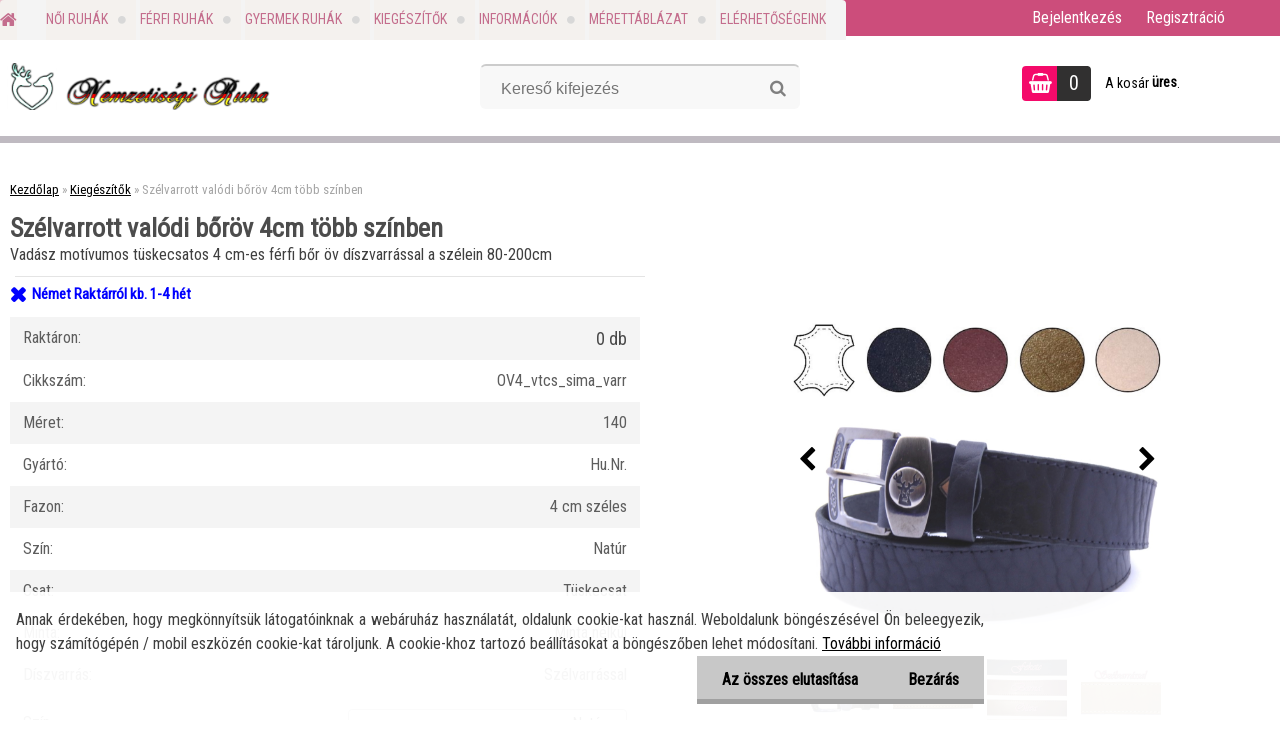

--- FILE ---
content_type: text/html; charset=utf-8
request_url: https://www.nemzetisegiruha.hu/Szelvarrott-valodi-borov-4cm-tobb-szinben-d326_4239715.htm
body_size: 24357
content:


        <!DOCTYPE html>
    <html xmlns:og="http://ogp.me/ns#" xmlns:fb="http://www.facebook.com/2008/fbml" lang="hu" class="tmpl__zincum">
      <head>
          <script>
              window.cookie_preferences = getCookieSettings('cookie_preferences');
              window.cookie_statistics = getCookieSettings('cookie_statistics');
              window.cookie_marketing = getCookieSettings('cookie_marketing');

              function getCookieSettings(cookie_name) {
                  if (document.cookie.length > 0)
                  {
                      cookie_start = document.cookie.indexOf(cookie_name + "=");
                      if (cookie_start != -1)
                      {
                          cookie_start = cookie_start + cookie_name.length + 1;
                          cookie_end = document.cookie.indexOf(";", cookie_start);
                          if (cookie_end == -1)
                          {
                              cookie_end = document.cookie.length;
                          }
                          return unescape(document.cookie.substring(cookie_start, cookie_end));
                      }
                  }
                  return false;
              }
          </script>
                <title>Kiegészítők | Szélvarrott valódi bőröv 4cm több színben | Nemzetiségi ruha</title>
        <script type="text/javascript">var action_unavailable='action_unavailable';var id_language = 'hu';var id_country_code = 'HU';var language_code = 'hu-HU';var path_request = '/request.php';var type_request = 'POST';var cache_break = "2511"; var enable_console_debug = false; var enable_logging_errors = false;var administration_id_language = 'hu';var administration_id_country_code = 'HU';</script>          <script type="text/javascript" src="//ajax.googleapis.com/ajax/libs/jquery/1.8.3/jquery.min.js"></script>
          <script type="text/javascript" src="//code.jquery.com/ui/1.12.1/jquery-ui.min.js" ></script>
                  <script src="/wa_script/js/jquery.hoverIntent.minified.js?_=2025-01-14-11-59" type="text/javascript"></script>
        <script type="text/javascript" src="/admin/jscripts/jquery.qtip.min.js?_=2025-01-14-11-59"></script>
                  <script src="/wa_script/js/jquery.selectBoxIt.min.js?_=2025-01-14-11-59" type="text/javascript"></script>
                  <script src="/wa_script/js/bs_overlay.js?_=2025-01-14-11-59" type="text/javascript"></script>
        <script src="/wa_script/js/bs_design.js?_=2025-01-14-11-59" type="text/javascript"></script>
        <script src="/admin/jscripts/wa_translation.js?_=2025-01-14-11-59" type="text/javascript"></script>
        <link rel="stylesheet" type="text/css" href="/css/jquery.selectBoxIt.wa_script.css?_=2025-01-14-11-59" media="screen, projection">
        <link rel="stylesheet" type="text/css" href="/css/jquery.qtip.lupa.css?_=2025-01-14-11-59">
        
        <link rel="stylesheet" type="text/css" href="/fotky26544/icons/flat_icons/font/flaticon.css?_=1562636202" >          <script src="/wa_script/js/jquery.colorbox-min.js?_=2025-01-14-11-59" type="text/javascript"></script>
          <link rel="stylesheet" type="text/css" href="/css/colorbox.css?_=2025-01-14-11-59">
          <script type="text/javascript">
            jQuery(document).ready(function() {
              (function() {
                function createGalleries(rel) {
                  var regex = new RegExp(rel + "\\[(\\d+)]"),
                      m, group = "g_" + rel, groupN;
                  $("a[rel*=" + rel + "]").each(function() {
                    m = regex.exec(this.getAttribute("rel"));
                    if(m) {
                      groupN = group + m[1];
                    } else {
                      groupN = group;
                    }
                    $(this).colorbox({
                      rel: groupN,
                      slideshow:false,
                       maxWidth: "85%",
                       maxHeight: "85%",
                       returnFocus: false
                    });
                  });
                }
                createGalleries("lytebox");
                createGalleries("lyteshow");
              })();
            });</script>
          <script type="text/javascript">
      function init_products_hovers()
      {
        jQuery(".product").hoverIntent({
          over: function(){
            jQuery(this).find(".icons_width_hack").animate({width: "130px"}, 300, function(){});
          } ,
          out: function(){
            jQuery(this).find(".icons_width_hack").animate({width: "10px"}, 300, function(){});
          },
          interval: 40
        });
      }
      jQuery(document).ready(function(){

        jQuery(".param select, .sorting select").selectBoxIt();

        jQuery(".productFooter").click(function()
        {
          var $product_detail_link = jQuery(this).parent().find("a:first");

          if($product_detail_link.length && $product_detail_link.attr("href"))
          {
            window.location.href = $product_detail_link.attr("href");
          }
        });
        init_products_hovers();
        
        ebar_details_visibility = {};
        ebar_details_visibility["user"] = false;
        ebar_details_visibility["basket"] = false;

        ebar_details_timer = {};
        ebar_details_timer["user"] = setTimeout(function(){},100);
        ebar_details_timer["basket"] = setTimeout(function(){},100);

        function ebar_set_show($caller)
        {
          var $box_name = $($caller).attr("id").split("_")[0];

          ebar_details_visibility["user"] = false;
          ebar_details_visibility["basket"] = false;

          ebar_details_visibility[$box_name] = true;

          resolve_ebar_set_visibility("user");
          resolve_ebar_set_visibility("basket");
        }

        function ebar_set_hide($caller)
        {
          var $box_name = $($caller).attr("id").split("_")[0];

          ebar_details_visibility[$box_name] = false;

          clearTimeout(ebar_details_timer[$box_name]);
          ebar_details_timer[$box_name] = setTimeout(function(){resolve_ebar_set_visibility($box_name);},300);
        }

        function resolve_ebar_set_visibility($box_name)
        {
          if(   ebar_details_visibility[$box_name]
             && jQuery("#"+$box_name+"_detail").is(":hidden"))
          {
            jQuery("#"+$box_name+"_detail").slideDown(300);
          }
          else if(   !ebar_details_visibility[$box_name]
                  && jQuery("#"+$box_name+"_detail").not(":hidden"))
          {
            jQuery("#"+$box_name+"_detail").slideUp(0, function() {
              $(this).css({overflow: ""});
            });
          }
        }

        
        jQuery("#user_icon").hoverIntent({
          over: function(){
            ebar_set_show(this);
            jQuery("#ebar_right_content .img_cart, #basket_icon").qtip("hide");
          } ,
          out: function(){
            ebar_set_hide(this);
          },
          interval: 40
        });
        
        jQuery("#user_icon").click(function(e)
        {
          if(jQuery(e.target).attr("id") == "user_icon")
          {
            window.location.href = "https://www.nemzetisegiruha.hu/208m6auf/e-login/";
          }
        });

        jQuery("#basket_icon").click(function(e)
        {
          if(jQuery(e.target).attr("id") == "basket_icon")
          {
            window.location.href = "https://www.nemzetisegiruha.hu/208m6auf/e-basket/";
          }
        });
      BS.Basket.$default_top_basket = false;
      });
    </script>        <meta http-equiv="Content-language" content="hu">
        <meta http-equiv="Content-Type" content="text/html; charset=utf-8">
        <meta name="language" content="Hungary">
        <meta name="keywords" content="szélvarrott,valódi,bőröv,4cm,több,színben">
        <meta name="description" content="Minőségi magyar kisipari bőr áru vadászmotívumos tüskecsattal. Kiváló választás bőrnadrághoz, farmerhez egyaránt. Akár extrém nagy méretben is">
        <meta name="revisit-after" content="1 Days">
        <meta name="distribution" content="global">
        <meta name="expires" content="never">
                  <meta name="expires" content="never">
                    <link rel="previewimage" href="https://www.nemzetisegiruha.hu/fotky26544/fotos/_vyr_326OV4_vtcs_sz_A_1200.jpg" />
                    <link rel="canonical" href="https://www.nemzetisegiruha.hu/Szelvarrott-valodi-borov-4cm-tobb-szinben-d326_4239715.htm?tab=description"/>
          <meta property="og:image" content="http://www.nemzetisegiruha.hu/fotky26544/fotos/_vyrn_326OV4_vtcs_sz_A_400.jpg" />
<meta property="og:image:secure_url" content="https://www.nemzetisegiruha.hu/fotky26544/fotos/_vyrn_326OV4_vtcs_sz_A_400.jpg" />
<meta property="og:image:type" content="image/jpeg" />
            <meta name="robots" content="index, follow">
                      <link href="//www.nemzetisegiruha.hu/fotky26544/favicon2.png" rel="icon" type="image/png">
          <link rel="shortcut icon" type="image/png" href="//www.nemzetisegiruha.hu/fotky26544/favicon2.png">
                  <link rel="stylesheet" type="text/css" href="/css/lang_dependent_css/lang_hu.css?_=2025-01-14-11-59" media="screen, projection">
                <link rel='stylesheet' type='text/css' href='/wa_script/js/styles.css?_=2025-01-14-11-59'>
        <script language='javascript' type='text/javascript' src='/wa_script/js/javascripts.js?_=2025-01-14-11-59'></script>
        <script language='javascript' type='text/javascript' src='/wa_script/js/check_tel.js?_=2025-01-14-11-59'></script>
          <script src="/assets/javascripts/buy_button.js?_=2025-01-14-11-59"></script>
            <script type="text/javascript" src="/wa_script/js/bs_user.js?_=2025-01-14-11-59"></script>
        <script type="text/javascript" src="/wa_script/js/bs_fce.js?_=2025-01-14-11-59"></script>
        <script type="text/javascript" src="/wa_script/js/bs_fixed_bar.js?_=2025-01-14-11-59"></script>
        <script type="text/javascript" src="/bohemiasoft/js/bs.js?_=2025-01-14-11-59"></script>
        <script src="/wa_script/js/jquery.number.min.js?_=2025-01-14-11-59" type="text/javascript"></script>
        <script type="text/javascript">
            BS.User.id = 26544;
            BS.User.domain = "208m6auf";
            BS.User.is_responsive_layout = true;
            BS.User.max_search_query_length = 50;
            BS.User.max_autocomplete_words_count = 5;

            WA.Translation._autocompleter_ambiguous_query = ' A keresett szó túl gyakori. Kérjük, adjon meg több betűt vagy szót, vagy folytassa a keresést az űrlap elküldésével.';
            WA.Translation._autocompleter_no_results_found = ' Nincs találat a keresett kifejezésre.';
            WA.Translation._error = " Hiba";
            WA.Translation._success = " Siker";
            WA.Translation._warning = " Figyelem";
            WA.Translation._multiples_inc_notify = '<p class="multiples-warning"><strong>Rendelési mennyiség a #inc# többszöröse lehet.</strong><br><small> A rendelési mennyiséget ennek megfelelően növeltük meg.</small></p>';
            WA.Translation._shipping_change_selected = " Módosítás...";
            WA.Translation._shipping_deliver_to_address = "_shipping_deliver_to_address";

            BS.Design.template = {
              name: "zincum",
              is_selected: function(name) {
                if(Array.isArray(name)) {
                  return name.indexOf(this.name) > -1;
                } else {
                  return name === this.name;
                }
              }
            };
            BS.Design.isLayout3 = true;
            BS.Design.templates = {
              TEMPLATE_ARGON: "argon",TEMPLATE_NEON: "neon",TEMPLATE_CARBON: "carbon",TEMPLATE_XENON: "xenon",TEMPLATE_AURUM: "aurum",TEMPLATE_CUPRUM: "cuprum",TEMPLATE_ERBIUM: "erbium",TEMPLATE_CADMIUM: "cadmium",TEMPLATE_BARIUM: "barium",TEMPLATE_CHROMIUM: "chromium",TEMPLATE_SILICIUM: "silicium",TEMPLATE_IRIDIUM: "iridium",TEMPLATE_INDIUM: "indium",TEMPLATE_OXYGEN: "oxygen",TEMPLATE_HELIUM: "helium",TEMPLATE_FLUOR: "fluor",TEMPLATE_FERRUM: "ferrum",TEMPLATE_TERBIUM: "terbium",TEMPLATE_URANIUM: "uranium",TEMPLATE_ZINCUM: "zincum",TEMPLATE_CERIUM: "cerium",TEMPLATE_KRYPTON: "krypton",TEMPLATE_THORIUM: "thorium",TEMPLATE_ETHERUM: "etherum",TEMPLATE_KRYPTONIT: "kryptonit",TEMPLATE_TITANIUM: "titanium",TEMPLATE_PLATINUM: "platinum"            };
        </script>
                  <script src="/js/progress_button/modernizr.custom.js"></script>
                      <link rel="stylesheet" type="text/css" href="/bower_components/owl.carousel/dist/assets/owl.carousel.min.css" />
            <link rel="stylesheet" type="text/css" href="/bower_components/owl.carousel/dist/assets/owl.theme.default.min.css" />
            <script src="/bower_components/owl.carousel/dist/owl.carousel.min.js"></script>
                      <link rel="stylesheet" type="text/css" href="/bower_components/priority-nav/dist/priority-nav-core.css" />
            <script src="/bower_components/priority-nav/dist/priority-nav.js"></script>
                      <link rel="stylesheet" type="text/css" href="//static.bohemiasoft.com/jave/style.css?_=2025-01-14-11-59" media="screen">
                    <link rel="stylesheet" type="text/css" href="/css/font-awesome.4.7.0.min.css" media="screen">
          <link rel="stylesheet" type="text/css" href="/sablony/nove/zincum/zincumpink/css/product_var3.css?_=2025-01-14-11-59" media="screen">
                    <link rel="stylesheet"
                type="text/css"
                id="tpl-editor-stylesheet"
                href="/sablony/nove/zincum/zincumpink/css/colors.css?_=2025-01-14-11-59"
                media="screen">

          <meta name="viewport" content="width=device-width, initial-scale=1.0">
          <link rel="stylesheet" 
                   type="text/css" 
                   href="https://static.bohemiasoft.com/custom-css/zincum.css?_1751018334" 
                   media="screen">            <script src="//static.bohemiasoft.com/jave/js/jquery.masonry.min.js?_=2025-01-14-11-59" type="text/javascript"></script>
            <link rel="stylesheet" type="text/css" href="/css/steps_order.css?_=2025-01-14-11-59" media="screen"><style type="text/css">
               <!--#site_logo{
                  width: 275px;
                  height: 100px;
                  background-image: url('/fotky26544/design_setup/images/logo_honlap_logo2.png?cache_time=1563234015');
                  background-repeat: no-repeat;
                  
                }html body .myheader { 
          background-image: none;
          border: black;
          background-repeat: repeat;
          background-position: 0px 0px;
          background-color: #ffffff;
        }#page_background{
                  
                  background-repeat: repeat;
                  background-position: 0px 0px;
                  background-color: transparent;
                }.bgLupa{
                  padding: 0;
                  border: none;
                }
      /***font nadpisu***/
      #left-box .title_left_eshop {
          color: #ffffff!important;
      }
      /***pozadi nadpisu***/
      #left-box .title_left_eshop {
          background-color: #cc4d7b!important;
      }
      /***font kategorie***/
      body #page .leftmenu2 ul li a {
                  color: #b03461!important;
      }
      body #page .leftmenu ul li a {
                  color: #b03461!important;
      }
      /***pozadi kategorie***/
      body #page .leftmenu2 ul li a {
                  background-color:#f4f1ec!important;
      }
      body #page .leftmenu ul li a {
                  background-color:#f4f1ec!important;
      }
      /***font kategorie - hover, active***/
      body #page .leftmenu2 ul li a:hover, body #page .leftmenu2 ul li.leftmenuAct a {
                  color:#000000 !important;
      }
      body #page .leftmenu ul li a:hover, body #page .leftmenu ul li.leftmenuAct a {
                  color:#000000 !important;
      }
      /***pozadi kategorie - hover, active***/
      body #page .leftmenu2 ul li a:hover, body #page .leftmenu2 ul li.leftmenuAct a {
                  background-color:#fafafa!important;
      }
      #left-box .leftmenu > ul > li:hover > a, html #page ul li.leftmenuAct a, #left-box ul li a:hover {
                  background-color:#fafafa!important;
      }
      /***before kategorie***/
      #left-box li a::before {
                  color: #333333!important; 
        } 
      /***before kategorie - hover, active***/
      .leftmenu li:hover a::before, .leftmenuAct a::before, .leftmenu2 li:hover a::before, .leftmenuAct a::before {
                  color: #cc4d7b!important; 
        }
      /***ramecek***/
      #left-box ul li a, #left-box .leftmenu > ul > li:hover > a, #left-box .leftmenuAct a, #left-box .leftmenu2 > ul > li:hover > a, #left-box .leftmenuAct a {
          border-color: #d9d9d9!important;
        }
      /***font podkategorie***/
      body #page .leftmenu2 ul ul li a {
                  color:#333333!important;
        }
      body #page .leftmenu ul ul li a, body #page .leftmenu ul li.leftmenuAct ul li a {
            color:#333333!important;
            border-color:#333333!important;
        }
      /***pozadi podkategorie***/
      body #page .leftmenu2 ul ul li a {
                  background-color:#ffffff!important;
      }
      body #page .leftmenu ul ul li a, #left-box .leftmenu ul ul::after, #left-box .leftmenu ul ul, html #page ul ul li.leftmenuAct {
                  background-color:#ffffff!important;
      }
      /***font podkategorie - hover, active***/
      body #page .leftmenu2 ul ul li a:hover, body #page .leftmenu2 ul ul li.leftmenu2Act a{
                  color: #cc4d7b !important;
        }
      body #page .leftmenu ul ul li a:hover, body #page .leftmenu ul li.leftmenuAct ul li a:hover{
            color: #cc4d7b !important;
        }
      /***pozadi podkategorie - hover, active***/
      body #page .leftmenu2 ul ul li a:hover, body #page .leftmenu2 ul ul li.leftmenu2Act a{
                  background-color:#ffffff!important;
        }
      body #page .leftmenu ul ul li a:hover, body #page .leftmenu ul ul li.leftmenuAct a{
                  border-color:#ffffff!important;
        }
      /***before podkategorie***/
      html #left-box .leftmenu2 ul ul a::before{
                  color: #cc4d7b!important; 
        }
      html #left-box .leftmenu ul ul a::before{
                  color: #cc4d7b!important; 
      }
      /***before podkategorie - hover, active***/
      html #left-box .leftmenu2 ul ul li:hover a::before, html #left-box .leftmenu2 ul ul li.leftmenu2Act a::before{
                  color: #cc4d7b !important; 
        }
      html #left-box .leftmenu ul ul li:hover a::before, html #left-box .leftmenu ul ul li.leftmenuAct a::before{
                  color: #cc4d7b !important; 
        } /***font oddelovace***/
      body #page .leftmenu2 ul li.leftmenuCat, body #page .leftmenu2 ul li.leftmenuCat:hover {
                  color: #ffffff!important;
        }
      body #page .leftmenu ul li.leftmenuCat, body #page .leftmenu ul li.leftmenuCat:hover {
                  color: #ffffff!important;
        }/***pozadi oddelovace***/
      body #page .leftmenu2 ul li.leftmenuCat, body #page .leftmenu2 ul li.leftmenuCat:hover {
                  background-color:#cc4d7b!important;
        }
      body #page .leftmenu ul li.leftmenuCat, body #page .leftmenu ul li.leftmenuCat:hover {
                  background-color:#cc4d7b!important;
        }/***ramecek oddelovace***/
      .centerpage_params_filter_areas .ui-slider-range, .category-menu-sep-order-1, .category-menu-sep-order-2, .category-menu-sep-order-3, .category-menu-sep-order-4, .category-menu-sep-order-5, .category-menu-sep-order-6, .category-menu-sep-order-7, .category-menu-sep-order-8, .category-menu-sep-order-9, .category-menu-sep-order-10, .category-menu-sep-order-11, .category-menu-sep-order-12, .category-menu-sep-order-13, .category-menu-sep-order-14, .category-menu-sep-order-15, textarea:hover {
          border-color: #cc4d7b!important;
        }

 :root { 
 }
-->
                </style>          <link rel="stylesheet" type="text/css" href="/fotky26544/design_setup/css/user_defined.css?_=1565217842" media="screen, projection">
                    <script type="text/javascript" src="/admin/jscripts/wa_dialogs.js?_=2025-01-14-11-59"></script>
            <script>
      $(document).ready(function() {
        if (getCookie('show_cookie_message' + '_26544_hu') != 'no') {
          if($('#cookies-agreement').attr('data-location') === '0')
          {
            $('.cookies-wrapper').css("top", "0px");
          }
          else
          {
            $('.cookies-wrapper').css("bottom", "0px");
          }
          $('.cookies-wrapper').show();
        }

        $('#cookies-notify__close').click(function() {
          setCookie('show_cookie_message' + '_26544_hu', 'no');
          $('#cookies-agreement').slideUp();
          $("#masterpage").attr("style", "");
          setCookie('cookie_preferences', 'true');
          setCookie('cookie_statistics', 'true');
          setCookie('cookie_marketing', 'true');
          window.cookie_preferences = true;
          window.cookie_statistics = true;
          window.cookie_marketing = true;
          if(typeof gtag === 'function') {
              gtag('consent', 'update', {
                  'ad_storage': 'granted',
                  'analytics_storage': 'granted',
                  'ad_user_data': 'granted',
                  'ad_personalization': 'granted'
              });
          }
         return false;
        });

        $("#cookies-notify__disagree").click(function(){
            save_preferences();
        });

        $('#cookies-notify__preferences-button-close').click(function(){
            var cookies_notify_preferences = $("#cookies-notify-checkbox__preferences").is(':checked');
            var cookies_notify_statistics = $("#cookies-notify-checkbox__statistics").is(':checked');
            var cookies_notify_marketing = $("#cookies-notify-checkbox__marketing").is(':checked');
            save_preferences(cookies_notify_preferences, cookies_notify_statistics, cookies_notify_marketing);
        });

        function save_preferences(preferences = false, statistics = false, marketing = false)
        {
            setCookie('show_cookie_message' + '_26544_hu', 'no');
            $('#cookies-agreement').slideUp();
            $("#masterpage").attr("style", "");
            setCookie('cookie_preferences', preferences);
            setCookie('cookie_statistics', statistics);
            setCookie('cookie_marketing', marketing);
            window.cookie_preferences = preferences;
            window.cookie_statistics = statistics;
            window.cookie_marketing = marketing;
            if(marketing && typeof gtag === 'function')
            {
                gtag('consent', 'update', {
                    'ad_storage': 'granted'
                });
            }
            if(statistics && typeof gtag === 'function')
            {
                gtag('consent', 'update', {
                    'analytics_storage': 'granted',
                    'ad_user_data': 'granted',
                    'ad_personalization': 'granted',
                });
            }
            if(marketing === false && BS && BS.seznamIdentity) {
                BS.seznamIdentity.clearIdentity();
            }
        }

        /**
         * @param {String} cookie_name
         * @returns {String}
         */
        function getCookie(cookie_name) {
          if (document.cookie.length > 0)
          {
            cookie_start = document.cookie.indexOf(cookie_name + "=");
            if (cookie_start != -1)
            {
              cookie_start = cookie_start + cookie_name.length + 1;
              cookie_end = document.cookie.indexOf(";", cookie_start);
              if (cookie_end == -1)
              {
                cookie_end = document.cookie.length;
              }
              return unescape(document.cookie.substring(cookie_start, cookie_end));
            }
          }
          return "";
        }
        
        /**
         * @param {String} cookie_name
         * @param {String} value
         */
        function setCookie(cookie_name, value) {
          var time = new Date();
          time.setTime(time.getTime() + 365*24*60*60*1000); // + 1 rok
          var expires = "expires="+time.toUTCString();
          document.cookie = cookie_name + "=" + escape(value) + "; " + expires + "; path=/";
        }
      });
    </script>
            <script type="text/javascript" src="/wa_script/js/search_autocompleter.js?_=2025-01-14-11-59"></script>
                <link rel="stylesheet" type="text/css" href="/assets/vendor/magnific-popup/magnific-popup.css" />
      <script src="/assets/vendor/magnific-popup/jquery.magnific-popup.js"></script>
      <script type="text/javascript">
        BS.env = {
          decPoint: ",",
          basketFloatEnabled: false        };
      </script>
      <script type="text/javascript" src="/node_modules/select2/dist/js/select2.min.js"></script>
      <script type="text/javascript" src="/node_modules/maximize-select2-height/maximize-select2-height.min.js"></script>
      <script type="text/javascript">
        (function() {
          $.fn.select2.defaults.set("language", {
            noResults: function() {return " Nincs találat."},
            inputTooShort: function(o) {
              var n = o.minimum - o.input.length;
              return "_input_too_short".replace("#N#", n);
            }
          });
          $.fn.select2.defaults.set("width", "100%")
        })();

      </script>
      <link type="text/css" rel="stylesheet" href="/node_modules/select2/dist/css/select2.min.css" />
      <script type="text/javascript" src="/wa_script/js/countdown_timer.js?_=2025-01-14-11-59"></script>
      <script type="text/javascript" src="/wa_script/js/app.js?_=2025-01-14-11-59"></script>
      <script type="text/javascript" src="/node_modules/jquery-validation/dist/jquery.validate.min.js"></script>

      
          </head>
      <body class="lang-hu layout3 not-home page-product-detail page-product-326 basket-empty slider_available template-slider-custom vat-payer-n alternative-currency-n" >
        <a name="topweb"></a>
            <div id="cookies-agreement" class="cookies-wrapper" data-location="1"
         >
      <div class="cookies-notify-background"></div>
      <div class="cookies-notify" style="display:block!important;">
        <div class="cookies-notify__bar">
          <div class="cookies-notify__bar1">
            <div class="cookies-notify__text"
                                 >
                Annak érdekében, hogy megkönnyítsük látogatóinknak a webáruház használatát, oldalunk cookie-kat használ. Weboldalunk böngészésével Ön beleegyezik, hogy számítógépén / mobil eszközén cookie-kat tároljunk. A cookie-khoz tartozó beállításokat a böngészőben lehet módosítani. <a href="http://www.eshop-gyorsan.hu/208m6auf/Uzleti-feltetelek-a3_0.htm#cookie">További információ</a>            </div>
            <div class="cookies-notify__button">
                <a href="#" id="cookies-notify__disagree" class="secondary-btn"
                   style="color: #000000;
                           background-color: #c8c8c8;
                           opacity: 1"
                >Az összes elutasítása</a>
              <a href="#" id="cookies-notify__close"
                 style="color: #000000;
                        background-color: #c8c8c8;
                        opacity: 1"
                >Bezárás</a>
            </div>
          </div>
                    </div>
      </div>
    </div>
    
  <div id="responsive_layout_large"></div><div id="page">      <div class="top-bar" id="topBar">
                  <div class="top-bar-login">
                          <span class="user-login"><a href="/208m6auf/e-login">Bejelentkezés</a></span>
              <span class="user-register"><a href="/208m6auf/e-register">Regisztráció</a></span>
                        </div>
                        </div>
          <script type="text/javascript">
      var responsive_articlemenu_name = ' Menü';
      var responsive_eshopmenu_name = ' Termékek';
    </script>
        <link rel="stylesheet" type="text/css" href="/css/masterslider.css?_=2025-01-14-11-59" media="screen, projection">
    <script type="text/javascript" src="/js/masterslider.min.js"></script>
    <div class="myheader">
                <div class="navigate_bar">
            <div class="logo-wrapper">
            <a id="site_logo" href="//www.nemzetisegiruha.hu" class="mylogo" aria-label="Logo"></a>
    </div>
                <div id="search">
      <form name="search" id="searchForm" action="/search-engine.htm" method="GET" enctype="multipart/form-data">
        <label for="q" class="title_left2"> Hľadanie</label>
        <p>
          <input name="slovo" type="text" class="inputBox" id="q" placeholder=" Kereső kifejezés" maxlength="50">
          
          <input type="hidden" id="source_service" value="www.eshop-gyorsan.hu">
        </p>
        <div class="wrapper_search_submit">
          <input type="submit" class="search_submit" aria-label="search" name="search_submit" value="">
        </div>
        <div id="search_setup_area">
          <input id="hledatjak2" checked="checked" type="radio" name="hledatjak" value="2">
          <label for="hledatjak2">Termékek keresése</label>
          <br />
          <input id="hledatjak1"  type="radio" name="hledatjak" value="1">
          <label for="hledatjak1">Cikkek keresése</label>
                    <script type="text/javascript">
            function resolve_search_mode_visibility()
            {
              if (jQuery('form[name=search] input').is(':focus'))
              {
                if (jQuery('#search_setup_area').is(':hidden'))
                {
                  jQuery('#search_setup_area').slideDown(400);
                }
              }
              else
              {
                if (jQuery('#search_setup_area').not(':hidden'))
                {
                  jQuery('#search_setup_area').slideUp(400);
                }
              }
            }

            $('form[name=search] input').click(function() {
              this.focus();
            });

            jQuery('form[name=search] input')
                .focus(function() {
                  resolve_search_mode_visibility();
                })
                .blur(function() {
                  setTimeout(function() {
                    resolve_search_mode_visibility();
                  }, 1000);
                });

          </script>
                  </div>
      </form>
    </div>
    
  <div id="ebar" class="" >        <div id="basket_icon" >
            <div id="basket_detail">
                <div id="basket_arrow_tag"></div>
                <div id="basket_content_tag">
                    <a id="quantity_tag" href="/208m6auf/e-basket" rel="nofollow" class="elink"><span class="quantity_count">0</span></a>
                    <span class="basket_empty"> A kosár <span class="bold">üres</span>.</span>                </div>
            </div>
        </div>
                </div>            <div class="eshop-menu drop-menu" id="dropMenu">
      <div id="dropMenuWrapper">
            <div class="menu-wrapper leftmenu" id="menuWrapper">
          <ul class="root-eshop-menu" id="menuContent">
              <li class="home-button">
              <a href="//www.nemzetisegiruha.hu">
      <i class="fa fa-home" aria-hidden="true"></i>
    </a>
            </li>
            <li class="eshop-menu-item item-1 has-submenu">
            <a class="item-link level-1" href="/Noi-ruhak-c2_0_1.htm">Női ruhák</a>
          <ul class="eshop-submenu-root menu-level-2">
          <li class="eshop-menu-item item-1 has-submenu">
            <div class="menu-item-box">
                  <div class="menu-item-img">
            <a href="/Noi-ruhak-c2_1_2.htm" title="Összes Dirndl ruha">
              <img src="/fotky26544/icons/Dirndl-banner-100x100.jpg" title="Összes Dirndl ruha" alt="Összes Dirndl ruha" />
            </a>
          </div>
                  <div class="menu-item-cat">
          <a class="item-link level-2" href="/Noi-ruhak-c2_1_2.htm">Összes Dirndl ruha</a>
              <ul class="eshop-submenu-root menu-level-3">
          <li class="eshop-menu-item item-1">
            <a class="item-link level-3" href="/Noi-ruhak-c2_187_3.htm">Al.Ma. Gyártó ruhái</a>
          </li>
        <li class="eshop-menu-item item-2">
            <a class="item-link level-3" href="/Noi-ruhak-c2_188_3.htm">De.Bong. Gyártó ruhái</a>
          </li>
        <li class="eshop-menu-item item-3">
            <a class="item-link level-3" href="/Noi-ruhak-c2_189_3.htm">Stockerpoint ruhák</a>
          </li>
        </ul>
            </div>
      </div>
          </li>
        <li class="eshop-menu-item item-2 has-submenu">
            <div class="menu-item-box">
                  <div class="menu-item-img">
            <a href="/Noi-ruhak-c2_150_2.htm" title="Mini Dirndl ruhák">
              <img src="/fotky26544/icons/mini200x200.jpg" title="Mini Dirndl ruhák" alt="Mini Dirndl ruhák" />
            </a>
          </div>
                  <div class="menu-item-cat">
          <a class="item-link level-2" href="/Noi-ruhak-c2_150_2.htm">Mini Dirndl ruhák</a>
              <ul class="eshop-submenu-root menu-level-3">
          <li class="eshop-menu-item item-1">
            <a class="item-link level-3" href="/Noi-ruhak-c2_180_3.htm">mini 50 cm</a>
          </li>
        <li class="eshop-menu-item item-2">
            <a class="item-link level-3" href="/Noi-ruhak-c2_181_3.htm">mini 55 cm</a>
          </li>
        </ul>
            </div>
      </div>
          </li>
        <li class="eshop-menu-item item-3 has-submenu">
            <div class="menu-item-box">
                  <div class="menu-item-img">
            <a href="/Noi-ruhak-c2_151_2.htm" title="Midi Dirndl ruhák">
              <img src="/fotky26544/icons/midi200x200.jpg" title="Midi Dirndl ruhák" alt="Midi Dirndl ruhák" />
            </a>
          </div>
                  <div class="menu-item-cat">
          <a class="item-link level-2" href="/Noi-ruhak-c2_151_2.htm">Midi Dirndl ruhák</a>
              <ul class="eshop-submenu-root menu-level-3">
          <li class="eshop-menu-item item-1">
            <a class="item-link level-3" href="/Noi-ruhak-c2_182_3.htm">Midi 60 cm</a>
          </li>
        <li class="eshop-menu-item item-2">
            <a class="item-link level-3" href="/Noi-ruhak-c2_183_3.htm">Midi 65 cm</a>
          </li>
        <li class="eshop-menu-item item-3">
            <a class="item-link level-3" href="/Noi-ruhak-c2_184_3.htm">Midi 70 cm</a>
          </li>
        </ul>
            </div>
      </div>
          </li>
        <li class="eshop-menu-item item-4">
            <div class="menu-item-box">
                  <div class="menu-item-img">
            <a href="/Noi-ruhak-c2_152_2.htm" title="Hosszú Dirndl ruhák">
              <img src="/fotky26544/icons/long200x200.jpg" title="Hosszú Dirndl ruhák" alt="Hosszú Dirndl ruhák" />
            </a>
          </div>
                  <div class="menu-item-cat">
          <a class="item-link level-2" href="/Noi-ruhak-c2_152_2.htm">Hosszú Dirndl ruhák</a>
                  </div>
      </div>
          </li>
        <li class="eshop-menu-item item-5">
            <div class="menu-item-box">
                  <div class="menu-item-img">
            <a href="/Noi-ruhak-c2_153_2.htm" title="Dirndl Blúzok">
              <img src="/fotky26544/icons/Dirndl-bluz-banner-100x100.jpg" title="Dirndl Blúzok" alt="Dirndl Blúzok" />
            </a>
          </div>
                  <div class="menu-item-cat">
          <a class="item-link level-2" href="/Noi-ruhak-c2_153_2.htm">Dirndl Blúzok</a>
                  </div>
      </div>
          </li>
        <li class="eshop-menu-item item-6">
            <div class="menu-item-box">
                  <div class="menu-item-img">
            <a href="/Noi-ruhak-c2_154_2.htm" title="Kötények">
              <img src="/fotky26544/icons/koteny120x.jpg" title="Kötények" alt="Kötények" />
            </a>
          </div>
                  <div class="menu-item-cat">
          <a class="item-link level-2" href="/Noi-ruhak-c2_154_2.htm">Kötények</a>
                  </div>
      </div>
          </li>
        <li class="eshop-menu-item item-7">
            <div class="menu-item-box">
                  <div class="menu-item-img">
            <a href="/Noi-ruhak-c2_155_2.htm" title="Miederek, korszázsok">
              <img src="/fotky26544/icons/mieder_banner-100x100.jpg" title="Miederek, korszázsok" alt="Miederek, korszázsok" />
            </a>
          </div>
                  <div class="menu-item-cat">
          <a class="item-link level-2" href="/Noi-ruhak-c2_155_2.htm">Miederek, korszázsok</a>
                  </div>
      </div>
          </li>
        <li class="eshop-menu-item item-8">
            <div class="menu-item-box">
                  <div class="menu-item-img">
            <a href="/Noi-ruhak-c2_156_2.htm" title="Fehérneműk">
              <img src="/fotky26544/icons/also120.jpg" title="Fehérneműk" alt="Fehérneműk" />
            </a>
          </div>
                  <div class="menu-item-cat">
          <a class="item-link level-2" href="/Noi-ruhak-c2_156_2.htm">Fehérneműk</a>
                  </div>
      </div>
          </li>
        <li class="eshop-menu-item item-9">
            <div class="menu-item-box">
                  <div class="menu-item-img">
            <a href="/Noi-ruhak-c2_157_2.htm" title="Népviseleti felsők">
              <img src="/fotky26544/icons/jacke-caro-48440_120.jpg" title="Népviseleti felsők" alt="Népviseleti felsők" />
            </a>
          </div>
                  <div class="menu-item-cat">
          <a class="item-link level-2" href="/Noi-ruhak-c2_157_2.htm">Népviseleti felsők</a>
                  </div>
      </div>
          </li>
        <li class="eshop-menu-item item-10">
            <div class="menu-item-box">
                  <div class="menu-item-img">
            <a href="/Noi-ruhak-c2_195_2.htm" title="Népviseleti blúzok">
              <img src="/fotky26544/icons/Charlotta_weiss_blau_D_120.jpg" title="Népviseleti blúzok" alt="Népviseleti blúzok" />
            </a>
          </div>
                  <div class="menu-item-cat">
          <a class="item-link level-2" href="/Noi-ruhak-c2_195_2.htm">Népviseleti blúzok</a>
                  </div>
      </div>
          </li>
        <li class="eshop-menu-item item-11">
            <div class="menu-item-box">
                  <div class="menu-item-img">
            <a href="/Noi-ruhak-c2_193_2.htm" title="Népviseleti nadrágok">
              <img src="/fotky26544/icons/Ashley_true_blue_120.jpg" title="Népviseleti nadrágok" alt="Népviseleti nadrágok" />
            </a>
          </div>
                  <div class="menu-item-cat">
          <a class="item-link level-2" href="/Noi-ruhak-c2_193_2.htm">Népviseleti nadrágok</a>
                  </div>
      </div>
          </li>
        <li class="eshop-menu-item item-12">
            <div class="menu-item-box">
                  <div class="menu-item-img">
            <a href="/Noi-ruhak-c2_158_2.htm" title="Népviseleti pólók">
              <img src="/fotky26544/icons/polo120x.jpg" title="Népviseleti pólók" alt="Népviseleti pólók" />
            </a>
          </div>
                  <div class="menu-item-cat">
          <a class="item-link level-2" href="/Noi-ruhak-c2_158_2.htm">Népviseleti pólók</a>
                  </div>
      </div>
          </li>
        </ul>
        </li>
        <li class="eshop-menu-item item-2 has-submenu">
            <a class="item-link level-1" href="/Ferfi-ruhak-c3_0_1.htm">Férfi ruhák</a>
          <ul class="eshop-submenu-root menu-level-2">
          <li class="eshop-menu-item item-1 has-submenu">
            <div class="menu-item-box">
                  <div class="menu-item-img">
            <a href="/Ferfi-ruhak-c3_169_2.htm" title="Népviseleti ing">
              <img src="/fotky26544/icons/DB1530Afu_120X.jpg" title="Népviseleti ing" alt="Népviseleti ing" />
            </a>
          </div>
                  <div class="menu-item-cat">
          <a class="item-link level-2" href="/Ferfi-ruhak-c3_169_2.htm">Népviseleti ing</a>
              <ul class="eshop-submenu-root menu-level-3">
          <li class="eshop-menu-item item-1">
            <a class="item-link level-3" href="/Ferfi-ruhak-c3_185_3.htm">Hosszú ujjú</a>
          </li>
        <li class="eshop-menu-item item-2">
            <a class="item-link level-3" href="/Ferfi-ruhak-c3_186_3.htm">Rövid ujjú</a>
          </li>
        </ul>
            </div>
      </div>
          </li>
        <li class="eshop-menu-item item-2">
            <div class="menu-item-box">
                  <div class="menu-item-img">
            <a href="/Ferfi-ruhak-c3_170_2.htm" title="Népviseleti mellény">
              <img src="/fotky26544/icons/Lupo_nachtblau_E_120.jpg" title="Népviseleti mellény" alt="Népviseleti mellény" />
            </a>
          </div>
                  <div class="menu-item-cat">
          <a class="item-link level-2" href="/Ferfi-ruhak-c3_170_2.htm">Népviseleti mellény</a>
                  </div>
      </div>
          </li>
        <li class="eshop-menu-item item-3 has-submenu">
            <div class="menu-item-box">
                  <div class="menu-item-img">
            <a href="/Ferfi-ruhak-c3_171_2.htm" title="Bőrnadrág">
              <img src="/fotky26544/icons/BT2110DBA_120X.jpg" title="Bőrnadrág" alt="Bőrnadrág" />
            </a>
          </div>
                  <div class="menu-item-cat">
          <a class="item-link level-2" href="/Ferfi-ruhak-c3_171_2.htm">Bőrnadrág</a>
              <ul class="eshop-submenu-root menu-level-3">
          <li class="eshop-menu-item item-1">
            <a class="item-link level-3" href="/Ferfi-ruhak-c3_172_3.htm">Térdnadrág</a>
          </li>
        <li class="eshop-menu-item item-2">
            <a class="item-link level-3" href="/Ferfi-ruhak-c3_173_3.htm">Rövidnadrág</a>
          </li>
        </ul>
            </div>
      </div>
          </li>
        <li class="eshop-menu-item item-4">
            <div class="menu-item-box">
                  <div class="menu-item-img">
            <a href="/Ferfi-ruhak-c3_174_2.htm" title="Népviseleti bőrcipő">
              <img src="/fotky26544/icons/1224-hellbraun_A_120.jpg" title="Népviseleti bőrcipő" alt="Népviseleti bőrcipő" />
            </a>
          </div>
                  <div class="menu-item-cat">
          <a class="item-link level-2" href="/Ferfi-ruhak-c3_174_2.htm">Népviseleti bőrcipő</a>
                  </div>
      </div>
          </li>
        <li class="eshop-menu-item item-5">
            <div class="menu-item-box">
                  <div class="menu-item-img">
            <a href="/Ferfi-ruhak-c3_175_2.htm" title="Népviseleti zokni">
              <img src="/fotky26544/icons/26011mokkaO_120.jpg" title="Népviseleti zokni" alt="Népviseleti zokni" />
            </a>
          </div>
                  <div class="menu-item-cat">
          <a class="item-link level-2" href="/Ferfi-ruhak-c3_175_2.htm">Népviseleti zokni</a>
                  </div>
      </div>
          </li>
        <li class="eshop-menu-item item-6">
            <div class="menu-item-box">
                  <div class="menu-item-img">
            <a href="/Ferfi-ruhak-c3_176_2.htm" title="Népviseleti kalap">
              <img src="/fotky26544/icons/kalap120x.jpg" title="Népviseleti kalap" alt="Népviseleti kalap" />
            </a>
          </div>
                  <div class="menu-item-cat">
          <a class="item-link level-2" href="/Ferfi-ruhak-c3_176_2.htm">Népviseleti kalap</a>
                  </div>
      </div>
          </li>
        <li class="eshop-menu-item item-7">
            <div class="menu-item-box">
                  <div class="menu-item-img">
            <a href="/Ferfi-ruhak-c3_177_2.htm" title="Népviseleti póló">
              <img src="/fotky26544/icons/edelbock_kitt_A_120.jpg" title="Népviseleti póló" alt="Népviseleti póló" />
            </a>
          </div>
                  <div class="menu-item-cat">
          <a class="item-link level-2" href="/Ferfi-ruhak-c3_177_2.htm">Népviseleti póló</a>
                  </div>
      </div>
          </li>
        <li class="eshop-menu-item item-8">
            <div class="menu-item-box">
                  <div class="menu-item-img">
            <a href="/Ferfi-ruhak-c3_178_2.htm" title="Valódi bőröv">
              <img src="/fotky26544/icons/borov120.jpg" title="Valódi bőröv" alt="Valódi bőröv" />
            </a>
          </div>
                  <div class="menu-item-cat">
          <a class="item-link level-2" href="/Ferfi-ruhak-c3_178_2.htm">Valódi bőröv</a>
                  </div>
      </div>
          </li>
        <li class="eshop-menu-item item-9">
            <div class="menu-item-box">
                  <div class="menu-item-img">
            <a href="/Ferfi-ruhak-c3_179_2.htm" title="Férfi kiegészítő">
              <img src="/fotky26544/icons/Hunternecklace1_B_120.jpg" title="Férfi kiegészítő" alt="Férfi kiegészítő" />
            </a>
          </div>
                  <div class="menu-item-cat">
          <a class="item-link level-2" href="/Ferfi-ruhak-c3_179_2.htm">Férfi kiegészítő</a>
                  </div>
      </div>
          </li>
        </ul>
        </li>
        <li class="eshop-menu-item item-3 has-submenu">
            <a class="item-link level-1" href="/Gyermek-ruhak-c4_0_1.htm">Gyermek ruhák</a>
          <ul class="eshop-submenu-root menu-level-2">
          <li class="eshop-menu-item item-1">
            <div class="menu-item-box">
                  <div class="menu-item-img">
            <a href="/Gyermek-ruhak-c4_159_2.htm" title="Gyermek Dirndl ruha">
              <img src="/fotky26544/icons/lanydirnd120x.jpg" title="Gyermek Dirndl ruha" alt="Gyermek Dirndl ruha" />
            </a>
          </div>
                  <div class="menu-item-cat">
          <a class="item-link level-2" href="/Gyermek-ruhak-c4_159_2.htm">Gyermek Dirndl ruha</a>
                  </div>
      </div>
          </li>
        <li class="eshop-menu-item item-2">
            <div class="menu-item-box">
                  <div class="menu-item-img">
            <a href="/Gyermek-ruhak-c4_160_2.htm" title="Lány népviseleti póló">
              <img src="/fotky26544/icons/lanypolo120.jpg" title="Lány népviseleti póló" alt="Lány népviseleti póló" />
            </a>
          </div>
                  <div class="menu-item-cat">
          <a class="item-link level-2" href="/Gyermek-ruhak-c4_160_2.htm">Lány népviseleti póló</a>
                  </div>
      </div>
          </li>
        <li class="eshop-menu-item item-3">
            <div class="menu-item-box">
                  <div class="menu-item-img">
            <a href="/Gyermek-ruhak-c4_161_2.htm" title="Fiú népviseleti ing">
              <img src="/fotky26544/icons/fiuing120x.jpg" title="Fiú népviseleti ing" alt="Fiú népviseleti ing" />
            </a>
          </div>
                  <div class="menu-item-cat">
          <a class="item-link level-2" href="/Gyermek-ruhak-c4_161_2.htm">Fiú népviseleti ing</a>
                  </div>
      </div>
          </li>
        <li class="eshop-menu-item item-4">
            <div class="menu-item-box">
                  <div class="menu-item-img">
            <a href="/Gyermek-ruhak-c4_162_2.htm" title="Fiú népviseleti póló">
              <img src="/fotky26544/icons/fiupolo120x.jpg" title="Fiú népviseleti póló" alt="Fiú népviseleti póló" />
            </a>
          </div>
                  <div class="menu-item-cat">
          <a class="item-link level-2" href="/Gyermek-ruhak-c4_162_2.htm">Fiú népviseleti póló</a>
                  </div>
      </div>
          </li>
        <li class="eshop-menu-item item-5 has-submenu">
            <div class="menu-item-box">
                <div class="menu-item-cat">
          <a class="item-link level-2" href="/Gyermek-ruhak-c4_196_2.htm">További termékek</a>
              <ul class="eshop-submenu-root menu-level-3">
          <li class="eshop-menu-item item-1">
            <a class="item-link level-3" href="/Gyermek-ruhak-c4_197_3.htm">T30</a>
          </li>
        <li class="eshop-menu-item item-2">
            <a class="item-link level-3" href="/Gyermek-ruhak-c4_199_3.htm">T40</a>
          </li>
        <li class="eshop-menu-item item-3">
            <a class="item-link level-3" href="/Gyermek-ruhak-c4_198_3.htm">T50</a>
          </li>
        </ul>
            </div>
      </div>
          </li>
        </ul>
        </li>
        <li class="eshop-menu-item item-4 has-submenu item-active">
            <a class="item-link level-1" href="/Kiegeszitok-c5_0_1.htm">Kiegészítők</a>
          <ul class="eshop-submenu-root menu-level-2">
          <li class="eshop-menu-item item-1">
            <div class="menu-item-box">
                  <div class="menu-item-img">
            <a href="/Kiegeszitok-c5_190_2.htm" title="Utalványok">
              <img src="/fotky26544/icons/kicsikuponosikon.png" title="Utalványok" alt="Utalványok" />
            </a>
          </div>
                  <div class="menu-item-cat">
          <a class="item-link level-2" href="/Kiegeszitok-c5_190_2.htm">Utalványok</a>
                  </div>
      </div>
          </li>
        <li class="eshop-menu-item item-2">
            <div class="menu-item-box">
                  <div class="menu-item-img">
            <a href="/Kiegeszitok-c5_163_2.htm" title="Nyaklánc">
              <img src="/fotky26544/icons/gyongy120x.jpg" title="Nyaklánc" alt="Nyaklánc" />
            </a>
          </div>
                  <div class="menu-item-cat">
          <a class="item-link level-2" href="/Kiegeszitok-c5_163_2.htm">Nyaklánc</a>
                  </div>
      </div>
          </li>
        <li class="eshop-menu-item item-3">
            <div class="menu-item-box">
                  <div class="menu-item-img">
            <a href="/Kiegeszitok-c5_164_2.htm" title="Vadász nyakkendő">
              <img src="/fotky26544/icons/vadasznyak120x.jpg" title="Vadász nyakkendő" alt="Vadász nyakkendő" />
            </a>
          </div>
                  <div class="menu-item-cat">
          <a class="item-link level-2" href="/Kiegeszitok-c5_164_2.htm">Vadász nyakkendő</a>
                  </div>
      </div>
          </li>
        <li class="eshop-menu-item item-4">
            <div class="menu-item-box">
                  <div class="menu-item-img">
            <a href="/Kiegeszitok-c5_165_2.htm" title="Valódi bőr öv">
              <img src="/fotky26544/icons/borov120.jpg" title="Valódi bőr öv" alt="Valódi bőr öv" />
            </a>
          </div>
                  <div class="menu-item-cat">
          <a class="item-link level-2" href="/Kiegeszitok-c5_165_2.htm">Valódi bőr öv</a>
                  </div>
      </div>
          </li>
        <li class="eshop-menu-item item-5">
            <div class="menu-item-box">
                  <div class="menu-item-img">
            <a href="/Kiegeszitok-c5_168_2.htm" title="Kalap">
              <img src="/fotky26544/icons/kalap120x.jpg" title="Kalap" alt="Kalap" />
            </a>
          </div>
                  <div class="menu-item-cat">
          <a class="item-link level-2" href="/Kiegeszitok-c5_168_2.htm">Kalap</a>
                  </div>
      </div>
          </li>
        </ul>
        </li>
        <li class="eshop-menu-item item-5">
            <a class="item-link level-1" href="/Informaciok-c6_0_1.htm">Információk</a>
          </li>
        <li class="eshop-menu-item item-6">
            <a class="item-link level-1" href="/Merettablazat-c7_0_1.htm">Mérettáblázat</a>
          </li>
        <li class="eshop-menu-item item-7 has-submenu">
            <a class="item-link level-1" href="/Elerhetosegeink-c8_0_1.htm">Elérhetőségeink</a>
          <ul class="eshop-submenu-root menu-level-2">
          <li class="eshop-menu-item item-1">
            <div class="menu-item-box">
                  <div class="menu-item-img">
            <a href="/Elerhetosegeink-c8_166_2.htm" title="shop@nemzetisegiruha.hu">
              <img src="/fotky26544/icons/email120x.jpg" title="shop@nemzetisegiruha.hu" alt="shop@nemzetisegiruha.hu" />
            </a>
          </div>
                  <div class="menu-item-cat">
          <a class="item-link level-2" href="/Elerhetosegeink-c8_166_2.htm">shop@nemzetisegiruha.hu</a>
                  </div>
      </div>
          </li>
        <li class="eshop-menu-item item-2">
            <div class="menu-item-box">
                  <div class="menu-item-img">
            <a href="/Elerhetosegeink-c8_167_2.htm" title="30/427-4817">
              <img src="/fotky26544/icons/phone120x.png" title="30/427-4817" alt="30/427-4817" />
            </a>
          </div>
                  <div class="menu-item-cat">
          <a class="item-link level-2" href="/Elerhetosegeink-c8_167_2.htm">30/427-4817</a>
                  </div>
      </div>
          </li>
        </ul>
        </li>
        </ul>
        </div>
          </div>
    </div>
    <script type="text/javascript">
      (function() {
        if(window.priorityNav)
        {
          var nav = priorityNav.init({
            mainNavWrapper: "#menuWrapper",
            mainNav: "#menuContent",
            breakPoint: 0,
            throttleDelay: '50',
            navDropdownLabel: " Következő",
            navDropdownBreakpointLabel: 'Menu',
            initClass: 'top-nav',
            navDropdownClassName: 'nav-dropdown',
            navDropdownToggleClassName: 'nav-dropdown-toggle',
         })
         document.querySelector('.nav-dropdown-toggle').removeAttribute('aria-controls');
        }
      })();
    </script>
          </div>
          </div>
    <div id="page_background">      <div class="hack-box"><!-- HACK MIN WIDTH FOR IE 5, 5.5, 6  -->
                  <div id="masterpage" style="margin-bottom:95px;"><!-- MASTER PAGE -->
              <div id="header">          </div><!-- END HEADER -->
                    <div id="aroundpage"><!-- AROUND PAGE -->
            
      <!-- LEFT BOX -->
      <div id="left-box">
            <div id="rMenusSrc" style="display: none">
          <div id="rArticleMenu">
          <div class="menu-wrapper">
          <ul class="root-article-menu">
          <li class="article-menu-item item-1">
            <a href="/akcio" target="_blank">
          <span>
      Csoportos ruhabeszerzés    </span>
          </a>
          </li>
        <li class="article-menu-item item-2">
            <a href="/Szallitasi-es-fizetesi-modok-a6_0.htm" target="_self">
            <span>
                  <i class="fa ufi-flaticon-dress menu-icon"></i>
                </span>
          <span>
      Szállítási és fizetési módok    </span>
          </a>
          </li>
        <li class="article-menu-item item-3">
            <a href="/Rolunk-a1_0.htm" target="_self">
          <span>
      Rólunk    </span>
          </a>
          </li>
        <li class="article-menu-item item-4">
            <a href="/Hogyan-vasaroljunk-a4_0.htm" target="_self">
          <span>
      Hogyan vásároljunk    </span>
          </a>
          </li>
        <li class="article-menu-item item-5">
            <a href="/Uzleti-feltetelek-a3_0.htm" target="_self">
          <span>
      Üzleti feltételek    </span>
          </a>
          </li>
        <li class="article-menu-item item-6">
            <a href="/Kapcsolat-a2_0.htm" target="_self">
          <span>
      Kapcsolat    </span>
          </a>
          </li>
        </ul>
        </div>
        </div>
        <div id="rEshopMenu">
          <div class="menu-wrapper">
          <ul class="root-eshop-menu">
          <li class="eshop-menu-item item-1 has-submenu">
            <a href="/Noi-ruhak-c2_0_1.htm" target="_self">
            <span>
                  <img class="menu-icon-img" src="/fotky26544/icons/kategoria_noi2_3.jpg" alt="Női ruhák" />
                </span>
          <span>
      Női ruhák    </span>
          </a>
          <ul class="eshop-submenu menu-level-2">
          <li class="eshop-menu-item item-1 has-submenu">
            <a href="/Noi-ruhak-c2_1_2.htm" target="_self">
            <span>
                  <img class="menu-icon-img" src="/fotky26544/icons/Dirndl-banner-100x100.jpg" alt="Összes Dirndl ruha" />
                </span>
          <span>
      Összes Dirndl ruha    </span>
          </a>
          <ul class="eshop-submenu menu-level-3">
          <li class="eshop-menu-item item-1">
            <a href="/Noi-ruhak-c2_187_3.htm" target="_self">
          <span>
      Al.Ma. Gyártó ruhái    </span>
          </a>
          </li>
        <li class="eshop-menu-item item-2">
            <a href="/Noi-ruhak-c2_188_3.htm" target="_self">
          <span>
      De.Bong. Gyártó ruhái    </span>
          </a>
          </li>
        <li class="eshop-menu-item item-3">
            <a href="/Noi-ruhak-c2_189_3.htm" target="_self">
          <span>
      Stockerpoint ruhák    </span>
          </a>
          </li>
        </ul>
        </li>
        <li class="eshop-menu-item item-2 has-submenu">
            <a href="/Noi-ruhak-c2_150_2.htm" target="_self">
            <span>
                  <img class="menu-icon-img" src="/fotky26544/icons/mini200x200.jpg" alt="Mini Dirndl ruhák" />
                </span>
          <span>
      Mini Dirndl ruhák    </span>
          </a>
          <ul class="eshop-submenu menu-level-3">
          <li class="eshop-menu-item item-1">
            <a href="/Noi-ruhak-c2_180_3.htm" target="_self">
          <span>
      mini 50 cm    </span>
          </a>
          </li>
        <li class="eshop-menu-item item-2">
            <a href="/Noi-ruhak-c2_181_3.htm" target="_self">
          <span>
      mini 55 cm    </span>
          </a>
          </li>
        </ul>
        </li>
        <li class="eshop-menu-item item-3 has-submenu">
            <a href="/Noi-ruhak-c2_151_2.htm" target="_self">
            <span>
                  <img class="menu-icon-img" src="/fotky26544/icons/midi200x200.jpg" alt="Midi Dirndl ruhák" />
                </span>
          <span>
      Midi Dirndl ruhák    </span>
          </a>
          <ul class="eshop-submenu menu-level-3">
          <li class="eshop-menu-item item-1">
            <a href="/Noi-ruhak-c2_182_3.htm" target="_self">
          <span>
      Midi 60 cm    </span>
          </a>
          </li>
        <li class="eshop-menu-item item-2">
            <a href="/Noi-ruhak-c2_183_3.htm" target="_self">
          <span>
      Midi 65 cm    </span>
          </a>
          </li>
        <li class="eshop-menu-item item-3">
            <a href="/Noi-ruhak-c2_184_3.htm" target="_self">
          <span>
      Midi 70 cm    </span>
          </a>
          </li>
        </ul>
        </li>
        <li class="eshop-menu-item item-4">
            <a href="/Noi-ruhak-c2_152_2.htm" target="_self">
            <span>
                  <img class="menu-icon-img" src="/fotky26544/icons/long200x200.jpg" alt="Hosszú Dirndl ruhák" />
                </span>
          <span>
      Hosszú Dirndl ruhák    </span>
          </a>
          </li>
        <li class="eshop-menu-item item-5">
            <a href="/Noi-ruhak-c2_153_2.htm" target="_self">
            <span>
                  <img class="menu-icon-img" src="/fotky26544/icons/Dirndl-bluz-banner-100x100.jpg" alt="Dirndl Blúzok" />
                </span>
          <span>
      Dirndl Blúzok    </span>
          </a>
          </li>
        <li class="eshop-menu-item item-6">
            <a href="/Noi-ruhak-c2_154_2.htm" target="_self">
            <span>
                  <img class="menu-icon-img" src="/fotky26544/icons/koteny120x.jpg" alt="Kötények" />
                </span>
          <span>
      Kötények    </span>
          </a>
          </li>
        <li class="eshop-menu-item item-7">
            <a href="/Noi-ruhak-c2_155_2.htm" target="_self">
            <span>
                  <img class="menu-icon-img" src="/fotky26544/icons/mieder_banner-100x100.jpg" alt="Miederek, korszázsok" />
                </span>
          <span>
      Miederek, korszázsok    </span>
          </a>
          </li>
        <li class="eshop-menu-item item-8">
            <a href="/Noi-ruhak-c2_156_2.htm" target="_self">
            <span>
                  <img class="menu-icon-img" src="/fotky26544/icons/also120.jpg" alt="Fehérneműk" />
                </span>
          <span>
      Fehérneműk    </span>
          </a>
          </li>
        <li class="eshop-menu-item item-9">
            <a href="/Noi-ruhak-c2_157_2.htm" target="_self">
            <span>
                  <img class="menu-icon-img" src="/fotky26544/icons/jacke-caro-48440_120.jpg" alt="Népviseleti felsők" />
                </span>
          <span>
      Népviseleti felsők    </span>
          </a>
          </li>
        <li class="eshop-menu-item item-10">
            <a href="/Noi-ruhak-c2_195_2.htm" target="_self">
            <span>
                  <img class="menu-icon-img" src="/fotky26544/icons/Charlotta_weiss_blau_D_120.jpg" alt="Népviseleti blúzok" />
                </span>
          <span>
      Népviseleti blúzok    </span>
          </a>
          </li>
        <li class="eshop-menu-item item-11">
            <a href="/Noi-ruhak-c2_193_2.htm" target="_self">
            <span>
                  <img class="menu-icon-img" src="/fotky26544/icons/Ashley_true_blue_120.jpg" alt="Népviseleti nadrágok" />
                </span>
          <span>
      Népviseleti nadrágok    </span>
          </a>
          </li>
        <li class="eshop-menu-item item-12">
            <a href="/Noi-ruhak-c2_158_2.htm" target="_self">
            <span>
                  <img class="menu-icon-img" src="/fotky26544/icons/polo120x.jpg" alt="Népviseleti pólók" />
                </span>
          <span>
      Népviseleti pólók    </span>
          </a>
          </li>
        </ul>
        </li>
        <li class="eshop-menu-item item-2 has-submenu">
            <a href="/Ferfi-ruhak-c3_0_1.htm" target="_self">
            <span>
                  <img class="menu-icon-img" src="/fotky26544/icons/kategoria_ferfi2_3_285x333.jpg" alt="Férfi ruhák" />
                </span>
          <span>
      Férfi ruhák    </span>
          </a>
          <ul class="eshop-submenu menu-level-2">
          <li class="eshop-menu-item item-1 has-submenu">
            <a href="/Ferfi-ruhak-c3_169_2.htm" target="_self">
            <span>
                  <img class="menu-icon-img" src="/fotky26544/icons/DB1530Afu_120X.jpg" alt="Népviseleti ing" />
                </span>
          <span>
      Népviseleti ing    </span>
          </a>
          <ul class="eshop-submenu menu-level-3">
          <li class="eshop-menu-item item-1">
            <a href="/Ferfi-ruhak-c3_185_3.htm" target="_self">
          <span>
      Hosszú ujjú    </span>
          </a>
          </li>
        <li class="eshop-menu-item item-2">
            <a href="/Ferfi-ruhak-c3_186_3.htm" target="_self">
          <span>
      Rövid ujjú    </span>
          </a>
          </li>
        </ul>
        </li>
        <li class="eshop-menu-item item-2">
            <a href="/Ferfi-ruhak-c3_170_2.htm" target="_self">
            <span>
                  <img class="menu-icon-img" src="/fotky26544/icons/Lupo_nachtblau_E_120.jpg" alt="Népviseleti mellény" />
                </span>
          <span>
      Népviseleti mellény    </span>
          </a>
          </li>
        <li class="eshop-menu-item item-3 has-submenu">
            <a href="/Ferfi-ruhak-c3_171_2.htm" target="_self">
            <span>
                  <img class="menu-icon-img" src="/fotky26544/icons/BT2110DBA_120X.jpg" alt="Bőrnadrág" />
                </span>
          <span>
      Bőrnadrág    </span>
          </a>
          <ul class="eshop-submenu menu-level-3">
          <li class="eshop-menu-item item-1">
            <a href="/Ferfi-ruhak-c3_172_3.htm" target="_self">
          <span>
      Térdnadrág    </span>
          </a>
          </li>
        <li class="eshop-menu-item item-2">
            <a href="/Ferfi-ruhak-c3_173_3.htm" target="_self">
          <span>
      Rövidnadrág    </span>
          </a>
          </li>
        </ul>
        </li>
        <li class="eshop-menu-item item-4">
            <a href="/Ferfi-ruhak-c3_174_2.htm" target="_self">
            <span>
                  <img class="menu-icon-img" src="/fotky26544/icons/1224-hellbraun_A_120.jpg" alt="Népviseleti bőrcipő" />
                </span>
          <span>
      Népviseleti bőrcipő    </span>
          </a>
          </li>
        <li class="eshop-menu-item item-5">
            <a href="/Ferfi-ruhak-c3_175_2.htm" target="_self">
            <span>
                  <img class="menu-icon-img" src="/fotky26544/icons/26011mokkaO_120.jpg" alt="Népviseleti zokni" />
                </span>
          <span>
      Népviseleti zokni    </span>
          </a>
          </li>
        <li class="eshop-menu-item item-6">
            <a href="/Ferfi-ruhak-c3_176_2.htm" target="_self">
            <span>
                  <img class="menu-icon-img" src="/fotky26544/icons/kalap120x.jpg" alt="Népviseleti kalap" />
                </span>
          <span>
      Népviseleti kalap    </span>
          </a>
          </li>
        <li class="eshop-menu-item item-7">
            <a href="/Ferfi-ruhak-c3_177_2.htm" target="_self">
            <span>
                  <img class="menu-icon-img" src="/fotky26544/icons/edelbock_kitt_A_120.jpg" alt="Népviseleti póló" />
                </span>
          <span>
      Népviseleti póló    </span>
          </a>
          </li>
        <li class="eshop-menu-item item-8">
            <a href="/Ferfi-ruhak-c3_178_2.htm" target="_self">
            <span>
                  <img class="menu-icon-img" src="/fotky26544/icons/borov120.jpg" alt="Valódi bőröv" />
                </span>
          <span>
      Valódi bőröv    </span>
          </a>
          </li>
        <li class="eshop-menu-item item-9">
            <a href="/Ferfi-ruhak-c3_179_2.htm" target="_self">
            <span>
                  <img class="menu-icon-img" src="/fotky26544/icons/Hunternecklace1_B_120.jpg" alt="Férfi kiegészítő" />
                </span>
          <span>
      Férfi kiegészítő    </span>
          </a>
          </li>
        </ul>
        </li>
        <li class="eshop-menu-item item-3 has-submenu">
            <a href="/Gyermek-ruhak-c4_0_1.htm" target="_self">
            <span>
                  <img class="menu-icon-img" src="/fotky26544/icons/kategoria_gyermek2_4_285x330.jpg" alt="Gyermek ruhák" />
                </span>
          <span>
      Gyermek ruhák    </span>
          </a>
          <ul class="eshop-submenu menu-level-2">
          <li class="eshop-menu-item item-1">
            <a href="/Gyermek-ruhak-c4_159_2.htm" target="_self">
            <span>
                  <img class="menu-icon-img" src="/fotky26544/icons/lanydirnd120x.jpg" alt="Gyermek Dirndl ruha" />
                </span>
          <span>
      Gyermek Dirndl ruha    </span>
          </a>
          </li>
        <li class="eshop-menu-item item-2">
            <a href="/Gyermek-ruhak-c4_160_2.htm" target="_self">
            <span>
                  <img class="menu-icon-img" src="/fotky26544/icons/lanypolo120.jpg" alt="Lány népviseleti póló" />
                </span>
          <span>
      Lány népviseleti póló    </span>
          </a>
          </li>
        <li class="eshop-menu-item item-3">
            <a href="/Gyermek-ruhak-c4_161_2.htm" target="_self">
            <span>
                  <img class="menu-icon-img" src="/fotky26544/icons/fiuing120x.jpg" alt="Fiú népviseleti ing" />
                </span>
          <span>
      Fiú népviseleti ing    </span>
          </a>
          </li>
        <li class="eshop-menu-item item-4">
            <a href="/Gyermek-ruhak-c4_162_2.htm" target="_self">
            <span>
                  <img class="menu-icon-img" src="/fotky26544/icons/fiupolo120x.jpg" alt="Fiú népviseleti póló" />
                </span>
          <span>
      Fiú népviseleti póló    </span>
          </a>
          </li>
        <li class="eshop-menu-item item-5 has-submenu">
            <a href="/Gyermek-ruhak-c4_196_2.htm" target="_self">
          <span>
      További termékek    </span>
          </a>
          <ul class="eshop-submenu menu-level-3">
          <li class="eshop-menu-item item-1">
            <a href="/Gyermek-ruhak-c4_197_3.htm" target="_self">
          <span>
      T30    </span>
          </a>
          </li>
        <li class="eshop-menu-item item-2">
            <a href="/Gyermek-ruhak-c4_199_3.htm" target="_self">
          <span>
      T40    </span>
          </a>
          </li>
        <li class="eshop-menu-item item-3">
            <a href="/Gyermek-ruhak-c4_198_3.htm" target="_self">
          <span>
      T50    </span>
          </a>
          </li>
        </ul>
        </li>
        </ul>
        </li>
        <li class="eshop-menu-item item-4 has-submenu item-active">
            <a href="/Kiegeszitok-c5_0_1.htm" target="_self">
            <span>
                  <img class="menu-icon-img" src="/fotky26544/icons/kategoria_kieg2_3_285x330.jpg" alt="Kiegészítők" />
                </span>
          <span>
      Kiegészítők    </span>
          </a>
          <ul class="eshop-submenu menu-level-2">
          <li class="eshop-menu-item item-1">
            <a href="/Kiegeszitok-c5_190_2.htm" target="_self">
            <span>
                  <img class="menu-icon-img" src="/fotky26544/icons/kicsikuponosikon.png" alt="Utalványok" />
                </span>
          <span>
      Utalványok    </span>
          </a>
          </li>
        <li class="eshop-menu-item item-2">
            <a href="/Kiegeszitok-c5_163_2.htm" target="_self">
            <span>
                  <img class="menu-icon-img" src="/fotky26544/icons/gyongy120x.jpg" alt="Nyaklánc" />
                </span>
          <span>
      Nyaklánc    </span>
          </a>
          </li>
        <li class="eshop-menu-item item-3">
            <a href="/Kiegeszitok-c5_164_2.htm" target="_self">
            <span>
                  <img class="menu-icon-img" src="/fotky26544/icons/vadasznyak120x.jpg" alt="Vadász nyakkendő" />
                </span>
          <span>
      Vadász nyakkendő    </span>
          </a>
          </li>
        <li class="eshop-menu-item item-4">
            <a href="/Kiegeszitok-c5_165_2.htm" target="_self">
            <span>
                  <img class="menu-icon-img" src="/fotky26544/icons/borov120.jpg" alt="Valódi bőr öv" />
                </span>
          <span>
      Valódi bőr öv    </span>
          </a>
          </li>
        <li class="eshop-menu-item item-5">
            <a href="/Kiegeszitok-c5_168_2.htm" target="_self">
            <span>
                  <img class="menu-icon-img" src="/fotky26544/icons/kalap120x.jpg" alt="Kalap" />
                </span>
          <span>
      Kalap    </span>
          </a>
          </li>
        </ul>
        </li>
        <li class="eshop-menu-item item-5">
            <a href="/Informaciok-c6_0_1.htm" target="_self">
            <span>
                  <i class="fa ufi-flaticon-fridge menu-icon"></i>
                </span>
          <span>
      Információk    </span>
          </a>
          </li>
        <li class="eshop-menu-item item-6">
            <a href="/Merettablazat-c7_0_1.htm" target="_self">
            <span>
                  <i class="fa ufi-flaticon-quality menu-icon"></i>
                </span>
          <span>
      Mérettáblázat    </span>
          </a>
          </li>
        <li class="eshop-menu-item item-7 has-submenu">
            <a href="/Elerhetosegeink-c8_0_1.htm" target="_self">
          <span>
      Elérhetőségeink    </span>
          </a>
          <ul class="eshop-submenu menu-level-2">
          <li class="eshop-menu-item item-1">
            <a href="/Elerhetosegeink-c8_166_2.htm" target="_self">
            <span>
                  <img class="menu-icon-img" src="/fotky26544/icons/email120x.jpg" alt="shop@nemzetisegiruha.hu" />
                </span>
          <span>
      shop@nemzetisegiruha.hu    </span>
          </a>
          </li>
        <li class="eshop-menu-item item-2">
            <a href="/Elerhetosegeink-c8_167_2.htm" target="_self">
            <span>
                  <img class="menu-icon-img" src="/fotky26544/icons/phone120x.png" alt="30/427-4817" />
                </span>
          <span>
      30/427-4817    </span>
          </a>
          </li>
        </ul>
        </li>
        </ul>
        </div>
        </div>
        </div>
          </div><!-- END LEFT BOX -->
            <div id="right-box"><!-- RIGHT BOX2 -->
              </div><!-- END RIGHT BOX -->
      

            <hr class="hide">
                        <div id="centerpage2"><!-- CENTER PAGE -->
              <div id="incenterpage2"><!-- in the center -->
                <script type="text/javascript">
  var product_information = {
    id: '326',
    name: 'Szélvarrott valódi bőröv 4cm több színben',
    brand: '',
    price: '11744.5',
    category: 'Kiegészítők',
  'variant': 'Natúr, 140',
    is_variant: true,
    variant_id: 4239715  };
</script>
        <div id="fb-root"></div>
    <script>(function(d, s, id) {
            var js, fjs = d.getElementsByTagName(s)[0];
            if (d.getElementById(id)) return;
            js = d.createElement(s); js.id = id;
            js.src = "//connect.facebook.net/ hu_HU/all.js#xfbml=1&appId=";
            fjs.parentNode.insertBefore(js, fjs);
        }(document, 'script', 'facebook-jssdk'));</script>
      <script type="application/ld+json">
      {
        "@context": "http://schema.org",
        "@type": "Product",
                "name": "Szélvarrott valódi bőröv 4cm több színben",
        "description": "Minőségi magyar kisipari bőr áru vadászmotívumos tüskecsattal. Kiváló választás bőrnadrághoz, farmerhez egyaránt. Akár extrém",
                "image": ["https://www.nemzetisegiruha.hu/fotky26544/fotos/_vyr_326OV4_vtcs_sz_A_1200.jpg",
"https://www.nemzetisegiruha.hu/fotky26544/fotos/OV4_vtcs_B.jpg"",
"https://www.nemzetisegiruha.hu/fotky26544/fotos/OV4_mn.jpg",
"https://www.nemzetisegiruha.hu/fotky26544/fotos/OV_szinek.jpg",
"https://www.nemzetisegiruha.hu/fotky26544/fotos/OV4_varr.jpg"],
                "gtin13": "",
        "mpn": "",
        "sku": "OV4_vtcs_sima_varr",
        "brand": "",

        "offers": {
            "@type": "Offer",
            "availability": "https://schema.org/InStock",
            "price": "11745",
"priceCurrency": "HUF",
"priceValidUntil": "2036-01-17",
            "url": "https://www.nemzetisegiruha.hu/Szelvarrott-valodi-borov-4cm-tobb-szinben-d326_4239715.htm"
        }
      }
</script>
              <script type="application/ld+json">
{
    "@context": "http://schema.org",
    "@type": "BreadcrumbList",
    "itemListElement": [
    {
        "@type": "ListItem",
        "position": 1,
        "item": {
            "@id": "https://www.nemzetisegiruha.hu",
            "name": "Home"
            }
    },     {
        "@type": "ListItem",
        "position": 2,
        "item": {
            "@id": "https://www.nemzetisegiruha.hu/Kiegeszitok-c5_0_1.htm",
            "name": "Kiegészítők"
        }
        },
    {
        "@type": "ListItem",
        "position": 3,
        "item": {
            "@id": "https://www.nemzetisegiruha.hu/Szelvarrott-valodi-borov-4cm-tobb-szinben-d326_4239715.htm",
            "name": "Szélvarrott valódi bőröv 4cm több színben"
    }
    }
]}
</script>
          <script type="text/javascript" src="/wa_script/js/bs_variants.js?date=2462013"></script>
  <script type="text/javascript" src="/wa_script/js/rating_system.js"></script>
  <script type="text/javascript">
    <!--
    $(document).ready(function () {
      BS.Variants.register_events();
      BS.Variants.id_product = 326;
    });

    function ShowImage2(name, width, height, domen) {
      window.open("/wa_script/image2.php?soub=" + name + "&domena=" + domen, "", "toolbar=no,scrollbars=yes,location=no,status=no,width=" + width + ",height=" + height + ",resizable=1,screenX=20,screenY=20");
    }
    ;
    // --></script>
  <script type="text/javascript">
    <!--
    function Kontrola() {
      if (document.theForm.autor.value == "") {
        document.theForm.autor.focus();
        BS.ui.popMessage.alert("Adja meg a nevét!");
        return false;
      }
      if (document.theForm.email.value == "") {
        document.theForm.email.focus();
        BS.ui.popMessage.alert("Adja meg az e-mail címét!");
        return false;
      }
      if (document.theForm.titulek.value == "") {
        document.theForm.titulek.focus();
        BS.ui.popMessage.alert("Adjon címet a hozzászólásnak!");
        return false;
      }
      if (document.theForm.prispevek.value == "") {
        document.theForm.prispevek.focus();
        BS.ui.popMessage.alert("Írja meg a hozzászólás szövegét!");
        return false;
      }
      if (document.theForm.captcha.value == "") {
        document.theForm.captcha.focus();
        BS.ui.popMessage.alert("Írja be a biztonsági kódot");
        return false;
      }
      if (jQuery("#captcha_image").length > 0 && jQuery("#captcha_input").val() == "") {
        jQuery("#captcha_input").focus();
        BS.ui.popMessage.alert("Írja be a captcha szövegét!");
        return false;
      }

      }

      -->
    </script>
          <script type="text/javascript" src="/wa_script/js/detail.js?date=2022-06-01"></script>
          <script type="text/javascript">
      product_price = "11745";
    product_price_non_ceil =   "11744.5";
    currency = "Ft";
    currency_position = "1";
    tax_subscriber = "n";
    ceny_jak = "0";
    desetiny = "0";
    dph = "";
    currency_second = "";
    currency_second_rate = "0";
    lang = "";    </script>
          <script>
          related_click = false;
          $(document).ready(function () {
              $(".buy_btn").on("click", function(){
                    related_click = true;
              });

              $("#buy_btn, #buy_prg").on("click", function () {
                  var variant_selected_reload = false;
                  var url = window.location.href;
                  if (url.indexOf('?variant=not_selected') > -1)
                  {
                      url = window.location.href;
                  }
                  else
                  {
                      url = window.location.href + "?variant=not_selected";
                  }
                  if ($("#1SelectBoxIt").length !== undefined)
                  {
                      var x = $("#1SelectBoxIt").attr("aria-activedescendant");
                      if (x == 0)
                      {
                          variant_selected_reload = true;
                          document.cookie = "variantOne=unselected;path=/";
                      }
                      else
                      {
                          var id_ciselnik = $("#1SelectBoxItOptions #" + x).attr("data-val");
                          document.cookie = "variantOne=" + id_ciselnik + ";path=/";
                      }
                  }
                  else if ($("#1SelectBoxItText").length !== undefined)
                  {
                      var x = $("#1SelectBoxItText").attr("data-val");
                      if (x == 0)
                      {
                          variant_selected_reload = true;
                          document.cookie = "variantOne=unselected;path=/";
                      }
                      else
                      {
                          var id_ciselnik = $("#1SelectBoxItOptions #" + x).attr("data-val");
                          document.cookie = "variantOne=" + id_ciselnik + ";path=/";
                      }
                  }
                  if ($("#2SelectBoxIt").length !== undefined)
                  {
                      var x = $("#2SelectBoxIt").attr("aria-activedescendant");
                      if (x == 0)
                      {
                          variant_selected_reload = true;
                          document.cookie = "variantTwo=unselected;path=/";
                      }
                      else
                      {
                          var id_ciselnik = $("#2SelectBoxItOptions #" + x).attr("data-val");
                          document.cookie = "variantTwo=" + id_ciselnik + ";path=/";
                      }
                  }
                  else if ($("#2SelectBoxItText").length !== undefined)
                  {
                      var x = $("#2SelectBoxItText").attr("data-val");
                      if (x == 0)
                      {
                          variant_selected_reload = true;
                          document.cookie = "variantTwo=unselected;path=/";
                      }
                      else
                      {
                          var id_ciselnik = $("#2SelectBoxItOptions #" + x).attr("data-val");
                          document.cookie = "variantTwo=" + id_ciselnik + ";path=/";
                      }
                  }
                  if ($("#3SelectBoxIt").length !== undefined)
                  {
                      var x = $("#3SelectBoxIt").attr("aria-activedescendant");
                      if (x == 0)
                      {
                          variant_selected_reload = true;
                          document.cookie = "variantThree=unselected;path=/";
                      }
                      else
                      {
                          var id_ciselnik = $("#3SelectBoxItOptions #" + x).attr("data-val");
                          document.cookie = "variantThree=" + id_ciselnik + ";path=/";
                      }
                  }
                  else if ($("#3SelectBoxItText").length !== undefined)
                  {
                      var x = $("#3SelectBoxItText").attr("data-val");
                      if (x == 0)
                      {
                          variant_selected_reload = true;
                          document.cookie = "variantThree=unselected;path=/";
                      }
                      else
                      {
                          var id_ciselnik = $("#3SelectBoxItOptions #" + x).attr("data-val");
                          document.cookie = "variantThree=" + id_ciselnik + ";path=/";
                      }
                  }
                  if(variant_selected_reload == true)
                  {
                      jQuery("input[name=variant_selected]").remove();
                      window.location.replace(url);
                      return false;
                  }
              });
          });
      </script>
          <div id="wherei"><!-- wherei -->
            <p>
        <a href="/">Kezdőlap</a>
        <span class="arrow">&#187;</span>
                           <a href="/Kiegeszitok-c5_0_1.htm">Kiegészítők</a>
                            <span class="arrow">&#187;</span>        <span class="active">Szélvarrott valódi bőröv 4cm több színben</span>
      </p>
    </div><!-- END wherei -->
    <pre></pre>
        <div class="product-detail-container in-stock-n" > <!-- MICRODATA BOX -->
              <h1>Szélvarrott valódi bőröv 4cm több színben</h1>
        <h2 class="second-product-name">Vadász motívumos tüskecsatos 4 cm-es férfi bőr öv díszvarrással a szélein 80-200cm</h2>      <div class="detail-box-product" data-idn="176743945"><!--DETAIL BOX -->
                        <div class="col-l"><!-- col-l-->
                          <div class="image">
                      <div id="productGallery" class="product-gallery">
            <div class="owl-carousel owl-theme" data-carousel='{"items":1,"dots":false}'>
                  <div class="item">
            <a href="/fotky26544/fotos/_vyr_326OV4_vtcs_sz_A_1200.jpg"
               title="Szélvarrott valódi bőröv 4cm több színben"
                rel="lyteshow[2]"               aria-label="Szélvarrott valódi bőröv 4cm több színben"
            >
              <img src="/fotky26544/fotos/_vyr_326OV4_vtcs_sz_A_1200.jpg" alt="Szélvarrott valódi bőröv 4cm több színben" />
            </a>
          </div>
                    <div class="item">
            <a href="/fotky26544/fotos/OV4_vtcs_B.jpg""
               title="Szélvarrott valódi bőröv 4cm több színben"
                rel="lyteshow[2]"               aria-label="Szélvarrott valódi bőröv 4cm több színben"
            >
              <img src="/fotky26544/fotos/OV4_vtcs_B.jpg"" alt="Szélvarrott valódi bőröv 4cm több színben" />
            </a>
          </div>
                    <div class="item">
            <a href="/fotky26544/fotos/OV4_mn.jpg"
               title="Szélvarrott valódi bőröv 4cm több színben"
                rel="lyteshow[2]"               aria-label="Szélvarrott valódi bőröv 4cm több színben"
            >
              <img src="/fotky26544/fotos/OV4_mn.jpg" alt="Szélvarrott valódi bőröv 4cm több színben" />
            </a>
          </div>
                    <div class="item">
            <a href="/fotky26544/fotos/OV_szinek.jpg"
               title="Szélvarrott valódi bőröv 4cm több színben"
                rel="lyteshow[2]"               aria-label="Szélvarrott valódi bőröv 4cm több színben"
            >
              <img src="/fotky26544/fotos/OV_szinek.jpg" alt="Szélvarrott valódi bőröv 4cm több színben" />
            </a>
          </div>
                    <div class="item">
            <a href="/fotky26544/fotos/OV4_varr.jpg"
               title="Szélvarrott valódi bőröv 4cm több színben"
                rel="lyteshow[2]"               aria-label="Szélvarrott valódi bőröv 4cm több színben"
            >
              <img src="/fotky26544/fotos/OV4_varr.jpg" alt="Szélvarrott valódi bőröv 4cm több színben" />
            </a>
          </div>
                </div>
    </div>
        <!--  more photo-->
    <div class="photogall">
              <a href="/fotky26544/fotos/OV4_vtcs_B.jpg""
           rel="lyteshow[1]"
           class="image"
           title="1 - 1"
           aria-label="Szélvarrott valódi bőröv 4cm több színben"
        >
            <img src="/fotky26544/fotos/OV4_vtcs_B.jpg"" width="140" border=0 alt="Szélvarrott valódi bőröv 4cm több színben">
        </a>
                <a href="/fotky26544/fotos/OV4_mn.jpg"
           rel="lyteshow[1]"
           class="image"
           title="1 - 2"
           aria-label="Szélvarrott valódi bőröv 4cm több színben"
        >
            <img src="/fotky26544/fotos/OV4_mn.jpg" width="140" border=0 alt="Szélvarrott valódi bőröv 4cm több színben">
        </a>
                <a href="/fotky26544/fotos/OV_szinek.jpg"
           rel="lyteshow[1]"
           class="image"
           title="1 - 3"
           aria-label="Szélvarrott valódi bőröv 4cm több színben"
        >
            <img src="/fotky26544/fotos/OV_szinek.jpg" width="140" border=0 alt="Szélvarrott valódi bőröv 4cm több színben">
        </a>
                <a href="/fotky26544/fotos/OV4_varr.jpg"
           rel="lyteshow[1]"
           class="image"
           title="1 - 4"
           aria-label="Szélvarrott valódi bőröv 4cm több színben"
        >
            <img src="/fotky26544/fotos/OV4_varr.jpg" width="140" border=0 alt="Szélvarrott valódi bőröv 4cm több színben">
        </a>
            </div>
    <!-- END more photo-->
                    </div>
                        </div><!-- END col-l-->
        <div class="box-spc"><!-- BOX-SPC -->
          <div class="col-r"><!-- col-r-->
                          <div class="stock_no">Német Raktárról kb. 1-4 hét</div>
                          <div class="break"><p>&nbsp;</p></div>
                                    <div class="detail-info"><!-- detail info-->
              <form style="margin: 0pt; padding: 0pt; vertical-align: bottom;"
                    action="/buy-product.htm?pid=326" method="post">
                                  <div class="product-status-box">
                        <p class="product-status">
          </p>
                      </div>
                                  <table class="cart" width="100%">
                  <col>
                  <col width="9%">
                  <col width="14%">
                  <col width="14%">
                  <tbody>
                                      <tr class="before_variants product-stock">
                      <td width="35%" class="product-stock-text">Raktáron:</td>
                      <td colspan="3" width="65%" class="price-value def_color product-stock-value">
                        <span class="fleft">
                            0 db                        </span>
                        <input type="hidden" name="stock"
                               value="0">
                      </td>
                    </tr>
                                        <tr class="before_variants product-number">
                      <td width="35%" class="product-number-text">Cikkszám: </td>
                      <td colspan="3" width="65%" class="prices product-number-text"><span class="fleft">
                            OV4_vtcs_sima_varr</span>
                        <input type="hidden" name="number"
                               value="OV4_vtcs_sima_varr">
                      </td>
                    </tr>
                                          <tr class="before_variants product-variants-1">
                        <td width="35%"
                            class="product-variants-text-1">Méret:  </td>
                        <td colspan="3" width="65%" class="product-variants-value-1">
                                                            <span class="fleft">
                                    140                                </span>
                                                          <input type="hidden"
                                 name="Méret"
                                 value="140">
                        </td>
                      </tr>
                                            <tr class="before_variants product-variants-2">
                        <td width="35%"
                            class="product-variants-text-2">Gyártó:  </td>
                        <td colspan="3" width="65%" class="product-variants-value-2">
                                                            <span class="fleft">
                                    Hu.Nr.                                </span>
                                                          <input type="hidden"
                                 name="Gyártó"
                                 value="Hu.Nr.">
                        </td>
                      </tr>
                                            <tr class="before_variants product-variants-3">
                        <td width="35%"
                            class="product-variants-text-3">Fazon:  </td>
                        <td colspan="3" width="65%" class="product-variants-value-3">
                                                            <span class="fleft">
                                    4 cm széles                                </span>
                                                          <input type="hidden"
                                 name="Fazon"
                                 value="4 cm széles">
                        </td>
                      </tr>
                                            <tr class="before_variants product-variants-4">
                        <td width="35%"
                            class="product-variants-text-4">Szín:  </td>
                        <td colspan="3" width="65%" class="product-variants-value-4">
                                                            <span class="fleft">
                                    Natúr                                </span>
                                                          <input type="hidden"
                                 name="Szín"
                                 value="Natúr">
                        </td>
                      </tr>
                                            <tr class="before_variants product-variants-5">
                        <td width="35%"
                            class="product-variants-text-5">Csat:  </td>
                        <td colspan="3" width="65%" class="product-variants-value-5">
                                                            <span class="fleft">
                                    Tüskecsat                                </span>
                                                          <input type="hidden"
                                 name="Csat"
                                 value="Tüskecsat">
                        </td>
                      </tr>
                                            <tr class="before_variants product-variants-6">
                        <td width="35%"
                            class="product-variants-text-6">Minta:  </td>
                        <td colspan="3" width="65%" class="product-variants-value-6">
                                                            <span class="fleft">
                                    Minta nélkül                                </span>
                                                          <input type="hidden"
                                 name="Minta"
                                 value="Minta nélkül">
                        </td>
                      </tr>
                                            <tr class="before_variants product-variants-7">
                        <td width="35%"
                            class="product-variants-text-7">Díszvarrás:  </td>
                        <td colspan="3" width="65%" class="product-variants-value-7">
                                                            <span class="fleft">
                                    Szélvarrással                                </span>
                                                          <input type="hidden"
                                 name="Díszvarrás"
                                 value="Szélvarrással">
                        </td>
                      </tr>
                                            <tr>
                        <td>Szín</td>
                          
                          <td colspan="3" width="36%" class="prices ">
                            <span class="fleft">
                              <select name="1" id="1"
                                      class="variant public-select2-styled">
                                <option value="0" >Kiválasztás (4)</option>
                                                                    <option value="302">Barna</option>
                                                                        <option value="310">Oliva</option>
                                                                        <option value="316">Fekete</option>
                                                                        <option value="319" selected="selected">Natúr</option>
                                                                  </select>
                            </span>
                          </td>
                      </tr>
                                            <tr>
                        <td>Méret</td>
                          
                          <td colspan="3" width="36%" class="prices ">
                            <span class="fleft">
                              <select name="4" id="2"
                                      class="variant public-select2-styled">
                                <option value="0" >Kiválasztás (13)</option>
                                                                    <option value="136">80</option>
                                                                        <option value="146">90</option>
                                                                        <option value="156">100</option>
                                                                        <option value="166">110</option>
                                                                        <option value="176">120</option>
                                                                        <option value="186">130</option>
                                                                        <option value="196" selected="selected">140</option>
                                                                        <option value="206">150</option>
                                                                        <option value="208">160</option>
                                                                        <option value="210">170</option>
                                                                        <option value="212">180</option>
                                                                        <option value="214">190</option>
                                                                        <option value="216">200</option>
                                                                  </select>
                            </span>
                          </td>
                      </tr>
                      
                          <tr class="total">
                        <td class="price-desc left">Aktuális ár:</td>
                        <td colspan="3" class="prices">
                          <div align="left" >
                                <span class="price-vat"  content="HUF">
      <span class="price-value def_color"  content="11745">
        11&nbsp;745&nbsp;Ft      </span>
      <input type="hidden" name="nase_cena" value="11744.5">
          </span>
                              </div>
                        </td>
                      </tr>
                                          <tr class="product-watchdog">
                      <td class="product-watchdog-text">Termékfigyelő: </td>
                      <td colspan="3" class="product-watchdog-value">
                        <div class="watchdog_opener watchdog_icon3"><a href="#" id="open_watch_dog" title="Termékfigyelő"><img src="/images/watch_dog_small.png" alt="Termékfigyelő" /></a></div>
                      </td>
                    </tr>

                                        <tr class="product-cart-info">
                      <td colspan="4">
                            <div class="fleft product-cart-info-text"><br>Vásárolni kívánt mennyiség:</div>
    <div class="fright textright product-cart-info-value">
                  <div class="input-spinner-group" data-input-spinner>
      <span class="input-spinner-btn btn-l"><button type="button" class="spin-dec">-</button></span>
      <input name="kusy"
             value="1" id="kusy" class="quantity-input spin-input" maxlength="6" size="6" aria-label="kusy" data-product-info='{"count_type":0,"multiples":0}'>
      <span class="input-spinner-btn btn-r"><button type="button" class="spin-inc">+</button></span>
    </div>
          <span class="count">&nbsp;
        db      </span>&nbsp;
                        <input type="submit"
                 id="buy_btn"
                 class="product-cart-btn buy-button-action buy-button-action-17"
                 data-id="326"
                 data-variant-id="4239715"
                 name="send_submit"
                 value="Kosárba"
          >
          <input type="hidden" id="buy_click" name="buy_click" value="detail">
                      <br>
                </div>
                          </td>
                    </tr>
                                    </tbody>
                </table>
                <input type="hidden" name="variant_selected" value="4239715" /><input type="hidden" name="null_variant_value" value="Natúr, 140" /><input type="hidden" name="pageURL" value ="http://www.nemzetisegiruha.hu/Szelvarrott-valodi-borov-4cm-tobb-szinben-d326_4239715.htm">              </form>
            </div><!-- END detail info-->
            <div class="break"></div>
          </div><!-- END col-r-->
        </div><!-- END BOX-SPC -->
              </div><!-- END DETAIL BOX -->
    </div><!-- MICRODATA BOX -->
    <div class="break"></div>
    <div class="part selected" id="description"><!--description-->
    <div class="spc">
        <h3>Részletes leírás</h3>
    <p>Minőségi magyar kisipari bőr áru vadászmotívumos tüskecsattal. Kiváló választás bőrnadrághoz, farmerhez egyaránt. Akár extrém nagy méretben is választható egészen 200 cm-es hosszig. A szíj szélessége 4 cm.</p>    </div>
  </div><!-- END description-->
<div class="part selected"  id="comment"><!--comment -->
    <script type="text/javascript">
<!--
function Kontrola ()
{
   if (document.theForm.autor.value == "")
   {
      document.theForm.autor.focus();
      BS.ui.popMessage.alert("Adja meg a nevét!");
      return false;
   }
   if (document.theForm.email2.value == "")
   {
      document.theForm.email2.focus();
      BS.ui.popMessage.alert("Adja meg az e-mail címét!");
      return false;
   }
   if (document.theForm.titulek.value == "")
   {
      document.theForm.titulek.focus();
      BS.ui.popMessage.alert("Adjon címet a hozzászólásnak!");
      return false;
   }
   if (document.theForm.prispevek.value == "")
   {
      document.theForm.prispevek.focus();
      BS.ui.popMessage.alert("Írja meg a hozzászólás szövegét!");
      return false;
   }
        if(!document.theForm.comment_gdpr_accept.checked)
     {
       BS.ui.popMessage.alert(" Szükség van a személyes adatok feldolgozásának elfogadására.");
       return false;
     }
         if(jQuery("#captcha_image").length > 0 && jQuery("#captcha_input").val() == ""){
     jQuery("#captcha_input").focus();
     BS.ui.popMessage.alert("Írja be a captcha szövegét!");
     return false;
   }
}
-->
</script>
</div><!-- END comment -->

              </div><!-- end in the center -->
              <div class="clear"></div>
                         </div><!-- END CENTER PAGE -->
            <div class="clear"></div>

                <div id="categoriesCarousel" class="cat-carousel-container">
      <div class="cat-carousel-outer-wrapper">
        <div class="cat-carousel-heading">
          <p class="carousel-title">
                      </p>
        </div>
        <div class="cat-carousel-wrapper">
          <div class="owl-carousel owl-theme">
                          <div class="item">
                <a href="/Noi-ruhak-c2_0_1.htm" title="Női ruhák">
                                      <img src="/fotky26544/icons/kategoria_noi2_3.jpg" alt="Női ruhák" title="Női ruhák" />
                                      <span>
                    Női ruhák                  </span>
                </a>
              </div>
                            <div class="item">
                <a href="/Ferfi-ruhak-c3_0_1.htm" title="Férfi ruhák">
                                      <img src="/fotky26544/icons/kategoria_ferfi2_3_285x333.jpg" alt="Férfi ruhák" title="Férfi ruhák" />
                                      <span>
                    Férfi ruhák                  </span>
                </a>
              </div>
                            <div class="item">
                <a href="/Gyermek-ruhak-c4_0_1.htm" title="Gyermek ruhák">
                                      <img src="/fotky26544/icons/kategoria_gyermek2_4_285x330.jpg" alt="Gyermek ruhák" title="Gyermek ruhák" />
                                      <span>
                    Gyermek ruhák                  </span>
                </a>
              </div>
                            <div class="item">
                <a href="/Kiegeszitok-c5_0_1.htm" title="Kiegészítők">
                                      <img src="/fotky26544/icons/kategoria_kieg2_3_285x330.jpg" alt="Kiegészítők" title="Kiegészítők" />
                                      <span>
                    Kiegészítők                  </span>
                </a>
              </div>
                        </div>
        </div>
      </div>
    </div>
    
                      </div><!-- END AROUND PAGE -->

          <div id="footer" class="footer_hide"><!-- FOOTER -->

                          </div><!-- END FOOTER -->
                      </div><!-- END PAGE -->
        </div><!-- END HACK BOX -->
          </div>          <div id="und_footer" align="center">
        <p>© Copyright 2024. Minden jog fenntartva. A nemzetisegiruha.hu oldalon található bármely információ, képi anyag és egyéb tartalom, csak előzetes írásbeli engedély alapján másolható, illetve használható fel, akár részben, akár egészben.</p>      </div>
  
          <div class="myfooter">
                <div class="footer-boxes box-3">
              <div class="footer-box box-item">
      <span class="h4">Keressen minket!</span>      <div class="item-content">
        <p>Üzemeltető: Kovács Zoltán Attila ev.</p>
<p>Nyilvántartási szám: 57494724</p>
<p>Adószám: 59455574-1-31</p>
<p><img src="/fotky26544/icons/email120x.jpg" width="30" height="30" caption="false" /> shop[kukac]nemzetisegiruha.hu</p>
<p><img src="/fotky26544/icons/phone120x.png" alt="" width="60" height="38" /> <span style="font-size: 24px; color: #ff0000;"><strong>30/427-4817</strong></span></p>      </div>
    </div>
        <div class="footer-box box-eshop">
      <span class="h4">Termékeink</span>      <div class="item-content">
            <div class="menu-wrapper" id="footerEshopMenu">
          <ul class="eshop-menu-root menu-level-1">
          <li class="eshop-menu-item item-1">
            <a href="/Noi-ruhak-c2_0_1.htm" target="_self">
          <span>
      Női ruhák    </span>
          </a>
          </li>
        <li class="eshop-menu-item item-2">
            <a href="/Ferfi-ruhak-c3_0_1.htm" target="_self">
          <span>
      Férfi ruhák    </span>
          </a>
          </li>
        <li class="eshop-menu-item item-3">
            <a href="/Gyermek-ruhak-c4_0_1.htm" target="_self">
          <span>
      Gyermek ruhák    </span>
          </a>
          </li>
        <li class="eshop-menu-item item-4 item-active">
            <a href="/Kiegeszitok-c5_0_1.htm" target="_self">
          <span>
      Kiegészítők    </span>
          </a>
          </li>
        <li class="eshop-menu-item item-5">
            <a href="/Informaciok-c6_0_1.htm" target="_self">
          <span>
      Információk    </span>
          </a>
          </li>
        <li class="eshop-menu-item item-6">
            <a href="/Merettablazat-c7_0_1.htm" target="_self">
          <span>
      Mérettáblázat    </span>
          </a>
          </li>
        <li class="eshop-menu-item item-7">
            <a href="/Elerhetosegeink-c8_0_1.htm" target="_self">
          <span>
      Elérhetőségeink    </span>
          </a>
          </li>
        </ul>
        </div>
          </div>
    </div>
        <div class="footer-box box-article">
      <span class="h4">Információk</span>      <div class="item-content">
            <div class="menu-wrapper" id="footerArticleMenu">
          <ul class="article-menu-root menu-level-1">
          <li class="article-menu-item item-1">
            <a href="/akcio" target="_blank">
          <span>
      Csoportos ruhabeszerzés    </span>
          </a>
          </li>
        <li class="article-menu-item item-2">
            <a href="/Szallitasi-es-fizetesi-modok-a6_0.htm" target="_self">
          <span>
      Szállítási és fizetési módok    </span>
          </a>
          </li>
        <li class="article-menu-item item-3">
            <a href="/Rolunk-a1_0.htm" target="_self">
          <span>
      Rólunk    </span>
          </a>
          </li>
        <li class="article-menu-item item-4">
            <a href="/Hogyan-vasaroljunk-a4_0.htm" target="_self">
          <span>
      Hogyan vásároljunk    </span>
          </a>
          </li>
        <li class="article-menu-item item-5">
            <a href="/Uzleti-feltetelek-a3_0.htm" target="_self">
          <span>
      Üzleti feltételek    </span>
          </a>
          </li>
        <li class="article-menu-item item-6">
            <a href="/Kapcsolat-a2_0.htm" target="_self">
          <span>
      Kapcsolat    </span>
          </a>
          </li>
        </ul>
        </div>
          </div>
    </div>
            </div>
              <div class="contenttwo">
        <p> Létrehozva: <a href="http://www.eshop-gyorsan.hu" target="_blank">www.eshop-gyorsan.hu</a></p>
      </div>
          </div>
        </div>
  
  <script language="JavaScript" type="text/javascript">
$(window).ready(function() {
//	$(".loader").fadeOut("slow");
});
      function init_lupa_images()
    {
      if(jQuery('img.lupa').length)
      {
        jQuery('img.lupa, .productFooterContent').qtip(
        {
          onContentUpdate: function() { this.updateWidth(); },
          onContentLoad: function() { this.updateWidth(); },
          prerender: true,
          content: {
            text: function() {

              var $pID = '';

              if($(this).attr('rel'))
              {
                $pID = $(this).attr('rel');
              }
              else
              {
                $pID = $(this).parent().parent().find('img.lupa').attr('rel');
              }

              var $lupa_img = jQuery(".bLupa"+$pID+":first");

              if(!$lupa_img.length)
              { // pokud neni obrazek pro lupu, dame obrazek produktu
                $product_img = $(this).parent().parent().find('img.lupa:first');
                if($product_img.length)
                {
                  $lupa_img = $product_img.clone();
                }
              }
              else
              {
                $lupa_img = $lupa_img.clone()
              }

              return($lupa_img);
            }

          },
          position: {
            my: 'top left',
            target: 'mouse',
            viewport: $(window),
            adjust: {
              x: 15,  y: 15
            }
          },
          style: {
            classes: 'ui-tooltip-white ui-tooltip-shadow ui-tooltip-rounded',
            tip: {
               corner: false
            }
          },
          show: {
            solo: true,
            delay: 200
          },
          hide: {
            fixed: true
          }
        });
      }
    }
    $(document).ready(function() {
  $("#listaA a").click(function(){changeList();});
  $("#listaB a").click(function(){changeList();});
  if(typeof(init_lupa_images) === 'function')
  {
    init_lupa_images();
  }

  function changeList()
  {
    var className = $("#listaA").attr('class');
    if(className == 'selected')
    {
      $("#listaA").removeClass('selected');
      $("#listaB").addClass('selected');
      $("#boxMojeID, #mojeid_tab").show();
      $("#boxNorm").hide();
    }
    else
    {
      $("#listaA").addClass('selected');
      $("#listaB").removeClass('selected');
      $("#boxNorm").show();
      $("#boxMojeID, #mojeid_tab").hide();
   }
  }
  $(".print-button").click(function(e)
  {
    window.print();
    e.preventDefault();
    return false;
  })
});
</script>
  <span class="hide">MzUwNzA1</span></div><script src="/wa_script/js/wa_url_translator.js?d=1" type="text/javascript"></script><script type="text/javascript"> WA.Url_translator.enabled = true; WA.Url_translator.display_host = "/"; </script><script src="/wa_script/js/add_basket_v4.js?d=12&_= 2025-01-14-11-59" type="text/javascript"></script><script src="/wa_script/js/add_basket_fce.js?d=9&_= 2025-01-14-11-59" type="text/javascript"></script>    <script type="text/javascript">
      variant_general = 1;
      related_click = false;
      BS.Basket.$variant = 4;
      BS.Basket.$detail_buy = false;
      BS.Basket.$not_bought_minimum = " A termékből minimálisan rendelhető mennyiség a következő:";
      BS.Basket.basket_is_empty = ' A kosár <span class="bold">üres</span>.';
          BS.Basket.$wait_text = "Kérem várjon";
              BS.Basket.$not_in_stock = "Nincs raktáron elegendő számú termék.";
            BS.Basket.$basket_show_items = "true";
        basket_variant_3_scroll = false;
        basket_variant_4_added = "Termék hozzáadva a kosárhoz";
          uzivatel_id = 26544;
      is_url_translated = true;
          </script>
      <script type="text/javascript">
      WA.Google_analytics = {
        activated: false
      };
    </script>
      <script type="text/javascript" src="/wa_script/js/wa_watch_dog.js?2"></script>
    <div class="bs-window watch_dog">
      <div class="bs-window-box">
        <div class="bs-window-header">
          Termékfigyelő <span class="icon-remove icon-large close-box"></span>
        </div>
        <div class="bs-window-content">
          <center><img src="/images/watch_dog_full_hu.png" width="322" height="100" alt="Watch DOG" /></center>
          <br><br>
          <div class="watch_dog_window">
          <form action="" id="watch_dog_form">
            Tájékoztatást kérek e-mailben az alábbi esemény(ek<br><br>
                        <div class="watch-price">
            <label><input type="checkbox" name="price" value="1" /> <strong>Ár-figyelés</strong></label><br>
            &nbsp; &nbsp; &nbsp; &nbsp;<span class="description">Ha a termék ára ez alá csökken: <input type="number" name="price_value" value="11744.5" step="1" /> Ft</span>
            </div>
                        <div class="watch-stock">
            <label><input type="checkbox" name="stock" value="1" /> <strong>Készlet-figyelés</strong></label><br>&nbsp; &nbsp; &nbsp; &nbsp; <span class="description">Ha a termék elérhetővé válik készleten</span>
            </div>
                        <br><br>
            <span class="watch-dog-email">E-mail címem: <input type="text" name="mail" value="@" /></span>
            <script type="text/javascript">
          if(!BS.captcha) BS.captcha = {};
          BS.captcha["_captcha_4"] = function(e) {
            var $request = BS.extend(BS.Request.$default, {
              data: {action: 'Gregwar_captcha_reload', field: "_captcha_4"},
              success: function($data) {
                jQuery("#imgCaptcha_696ba35941b4b").attr("src", $data.report);
              }
            });
            $.ajax($request);
          };
          $(document).on("click", "#redrawCaptcha_696ba35941b4b", function(e) {
            e.preventDefault();
            BS.captcha["_captcha_4"](e);
          });
        </script>
        <div class="captcha-container">
          <div class="captcha-input">
            <label for="inputCaptcha_696ba35941b4b"> Írja be a képen látható szöveget: *</label>
            <div class="captcha-input">
              <input type="text" id="inputCaptcha_696ba35941b4b" name="_captcha_4" autocomplete="off" />
            </div>
          </div>
          <div class="captcha-image">
            <img src="[data-uri]" id="imgCaptcha_696ba35941b4b" alt="captcha" />
            <a href="" id="redrawCaptcha_696ba35941b4b">Új&nbsp;captcha</a>
          </div>
        </div>            <input type="hidden" name="id_product" value="4239715" />
            <input type="hidden" name="is_variant" value="1" />
            <input type="hidden" name="id_zakaznik" value="26544" />
            <input type="hidden" name="product_url" value="/Szelvarrott-valodi-borov-4cm-tobb-szinben-d326_4239715.htm" />
            <input type="hidden" id="source_service" name="source_service" value="eshop-gyorsan.hu" />
            <br>
            <center>
              <input type="submit" id="send_btn" value="Rögzítés" />
            </center>
          </form>
          </div>
        </div>
      </div>
    </div>
        <div id="top_loading_container" class="top_loading_containers" style="z-index: 99998;position: fixed; top: 0px; left: 0px; width: 100%;">
      <div id="top_loading_bar" class="top_loading_bars" style="height: 100%; width: 0;"></div>
    </div>
        <script type="text/javascript" charset="utf-8" src="/js/responsiveMenu.js?_=2025-01-14-11-59"></script>
    <script type="text/javascript">
    var responsive_articlemenu_name = ' Menü';
    $(document).ready(function(){
            var isFirst = false;
            var menu = new WA.ResponsiveMenu('#left-box');
      menu.setArticleSelector('#rArticleMenu');
      menu.setEshopSelector('#rEshopMenu');
      menu.render();
            if($(".slider_available").is('body') || $(document.body).hasClass("slider-available")) {
        (function(form, $) {
          'use strict';
          var $form = $(form),
              expanded = false,
              $body = $(document.body),
              $input;
          var expandInput = function() {
            if(!expanded) {
              $form.addClass("expand");
              $body.addClass("search_act");
              expanded = true;
            }
          };
          var hideInput = function() {
            if(expanded) {
              $form.removeClass("expand");
              $body.removeClass("search_act");
              expanded = false;
            }
          };
          var getInputValue = function() {
            return $input.val().trim();
          };
          var setInputValue = function(val) {
            $input.val(val);
          };
          if($form.length) {
            $input = $form.find("input.inputBox");
            $form.on("submit", function(e) {
              if(!getInputValue()) {
                e.preventDefault();
                $input.focus();
              }
            });
            $input.on("focus", function(e) {
              expandInput();
            });
            $(document).on("click", function(e) {
              if(!$form[0].contains(e.target)) {
                hideInput();
                setInputValue("");
              }
            });
          }
        })("#searchForm", jQuery);
      }
          });
  </script>
  </body>
</html>


--- FILE ---
content_type: text/css
request_url: https://www.nemzetisegiruha.hu/fotky26544/design_setup/css/user_defined.css?_=1565217842
body_size: 1150
content:
html body.not-home .myheader {
    border-bottom: 7px solid #bfbac1;
}

@import url("http://static.bohemiasoft.cz/jave/ethereum_by_jave.css");


#cookies-agreement {
  z-index: 99999999999;
 
}
#cookies-agreement > div.cookies-notify > div > div > div.cookies-notify__text {
 font-size: 16px;
}

/* slideshow alatti kategóriaválasztó kerete régi aktivitás szín: #F40A6A*/
.cat-highlights-container .cat-highlights-box:nth-child(1),
.cat-highlights-container .cat-highlights-box:nth-child(2),
.cat-highlights-container .cat-highlights-box:nth-child(3) {
    border-top: 3px solid #d4d4d4 !important;
  
    margin: 0 !important;
    border-bottom: 6px solid #cc4d7b;
    
}
.cat-highlights-container .cat-highlights-box:nth-child(1) {
border-radius: 14px 0px 0px 14px;
}
.cat-highlights-container .cat-highlights-box:nth-child(3) {
 border-radius: 0px 14px 14px 0px  ; 
}
.cat-highlights-container .cat-highlights-box:hover:nth-child(1),
.cat-highlights-container .cat-highlights-box:hover:nth-child(2),
.cat-highlights-container .cat-highlights-box:hover:nth-child(3) {
    border-top: 6px solid #cc4d7b !important;
}

.cat-highlights-container .cat-highlights-box,
.cat-highlights-container .cat-highlights-box:hover{
    border-top: none;
}
 /* A kategóriaválasztó háttérdoboza */
.cat-highlights-container .cat-highlights-wrapper {
    box-shadow: 0px 10px 10px #e4e4e4;
  border-radius: 14px 14px 14px 14px;
}

/*fiókadatok korábbi megrendelések felugró buborék */
body > div.bubble-box {
z-index: 99;

}


/* kategórianézet termék elérhetőség nincs készleten x-ének helyzete, színe */
.lang-hu .productPriceBox .stock_no::before {
    left: 25px;
}
.stock_no::before {
    -webkit-text-stroke-color: transparent;
    -webkit-text-fill-color: blue;
}
#incenterpage .stock_no, #incenterpage2 .stock_no{
    color: blue;
}

/*belépés-sáv háttere szürke: d8d8d8*/
#topBar {
    background: #cc4d7b;
 
}


/*#site_logo { 
    width: 400px;
    height: 100px;
   
}*/


/*.top-bar-login {
  background: #d8d8d8;
}*/


/*kategóriaslideshow szélessége*/
#categoriesCarousel .cat-carousel-wrapper {
   
    width: 90%;
   
}

/* terméklista képek forgatása*/
/*termékkép 3d forgatása*/

.img_box:hover  {
      
   -webkit-animation: mymove 200s ; /* Chrome, Safari, Opera infinite*/
  -webkit-animation-direction:normal;
    animation: mymove 200s  ;
    animation-direction:normal; 
      
}

/* Chrome, Safari, Opera */
@-webkit-keyframes mymove {
  
  1%  {-webkit-transform: rotateY(180deg);}
 
}

/* Standard syntax */
@keyframes mymove {
  
  1%  {transform: rotateY(180deg);}
  
}
/*terméklista képek 3d forgatása vége*/

/* fix menü*/


#dropMenu {
 position: fixed !important;
    z-index: 99999999;
    top: 0;
  -webkit-border-radius: 20px 20px 20px 20px;
-moz-border-radius: 20px 20px 20px 20px;
border-radius: 20px 20px 20px 20px;
}

#menuWrapper  {
  z-index: 9999999990;

}
.style {
    width: 235.333px;
    margin-right: 10px;
}


/*árak átszinezése F40A6A   676767 
.detail-info .prices .price-value {
    font-size: 16px;
    color: #ffffff;
}
.price-value.def_color font {
    font-size: 35px;
    vertical-align: middle;
    color: #F40A6A;
}*/
